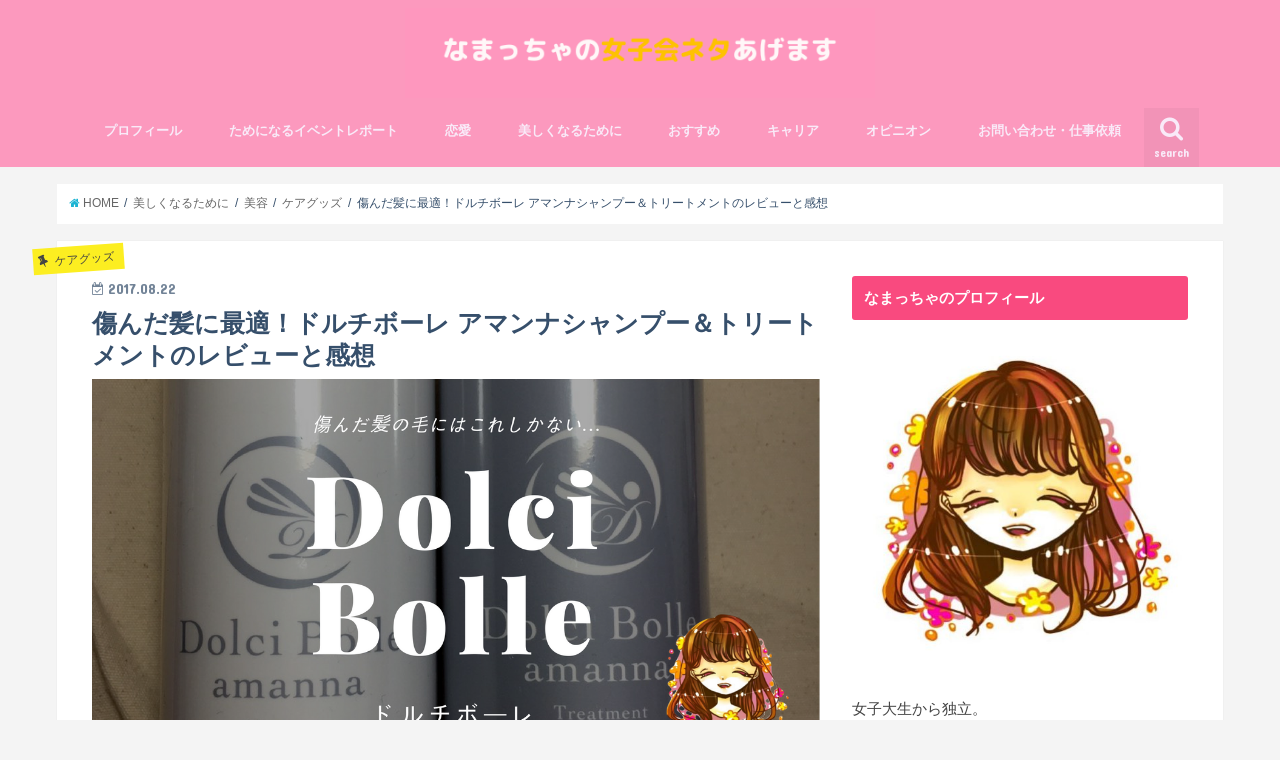

--- FILE ---
content_type: text/html; charset=UTF-8
request_url: https://namatcha-girl.com/dolci-bolle/
body_size: 23049
content:
<!doctype html>
<!--[if lt IE 7]><html lang="ja"
	itemscope 
	itemtype="http://schema.org/Article" 
	prefix="og: http://ogp.me/ns#"  class="no-js lt-ie9 lt-ie8 lt-ie7"><![endif]-->
<!--[if (IE 7)&!(IEMobile)]><html lang="ja"
	itemscope 
	itemtype="http://schema.org/Article" 
	prefix="og: http://ogp.me/ns#"  class="no-js lt-ie9 lt-ie8"><![endif]-->
<!--[if (IE 8)&!(IEMobile)]><html lang="ja"
	itemscope 
	itemtype="http://schema.org/Article" 
	prefix="og: http://ogp.me/ns#"  class="no-js lt-ie9"><![endif]-->
<!--[if gt IE 8]><!--> <html lang="ja"
	itemscope 
	itemtype="http://schema.org/Article" 
	prefix="og: http://ogp.me/ns#"  class="no-js"><!--<![endif]-->

<head>
<script async src="//pagead2.googlesyndication.com/pagead/js/adsbygoogle.js"></script>
<script>
  (adsbygoogle = window.adsbygoogle || []).push({
    google_ad_client: "ca-pub-3367086832171224",
    enable_page_level_ads: true
  });
</script>
<meta charset="utf-8">
<meta http-equiv="X-UA-Compatible" content="IE=edge">
<title>  傷んだ髪に最適！ドルチボーレ アマンナシャンプー＆トリートメントのレビューと感想 | なまっちゃの女子会ネタあげます</title>
<meta name="HandheldFriendly" content="True">
<meta name="MobileOptimized" content="320">
<meta name="viewport" content="width=device-width, initial-scale=1"/>

<link rel="icon" href="https://namatcha-girl.com/wp-content/uploads/2017/06/girl.jpg">
<link rel="pingback" href="https://namatcha-girl.com/xmlrpc.php">

<!--[if IE]>
<![endif]-->
<!--[if lt IE 9]>
<script src="//html5shiv.googlecode.com/svn/trunk/html5.js"></script>
<script src="//css3-mediaqueries-js.googlecode.com/svn/trunk/css3-mediaqueries.js"></script>
<![endif]-->

<!-- GAタグ -->
<script>
  (function(i,s,o,g,r,a,m){i['GoogleAnalyticsObject']=r;i[r]=i[r]||function(){
  (i[r].q=i[r].q||[]).push(arguments)},i[r].l=1*new Date();a=s.createElement(o),
  m=s.getElementsByTagName(o)[0];a.async=1;a.src=g;m.parentNode.insertBefore(a,m)
  })(window,document,'script','//www.google-analytics.com/analytics.js','ga');

  ga('create', 'UA-106404033-1', 'auto');
  ga('send', 'pageview');

</script>



<!-- All in One SEO Pack 2.3.13.2 by Michael Torbert of Semper Fi Web Design[-1,-1] -->
<link rel="canonical" href="https://namatcha-girl.com/dolci-bolle/" />
<meta property="og:title" content="傷んだ髪に最適！ドルチボーレ アマンナシャンプー＆トリートメントのレビューと感想" />
<meta property="og:type" content="article" />
<meta property="og:url" content="https://namatcha-girl.com/dolci-bolle/" />
<meta property="og:image" content="https://namatcha-girl.com/wp-content/uploads/2017/08/傷んだら-1024x538.png" />
<meta property="og:site_name" content="なまっちゃの女子会ネタあげます" />
<meta property="og:description" content="夏になると髪を明るくしたけど，傷んじゃって大変… だれでも，こんなことを思った経験があるのではないのでしょうか？ 何回も染めているとどうしても傷んでしまいます 切れ毛 パサつき 広がり 傷んでくると清潔感もなくなるから，女子力はだだ下がり… プリン（頭頂部の方の髪の毛が伸びたことによって黒くなってる状態）はなんかみっともない… そこで見直さなきゃいけないのが，シャンプーとトリートメントなんです 女の子は髪の毛が命です！！ 毎日するシャンプーとトリートメントだからこそ，少し変化させてケアを考えてみてはどうでしょうか？ なまっちゃ（＠namatcha_）は，この2つを変えてから髪の毛の広がりが気にならなくなりました 今回は，そんな傷んだ髪が悩みのあなたにオススメのシャンプーとトリートメントをご紹介いたします！ 保湿と傷みのケアを行ってくれるシャンプーとトリートメント 保湿・髪の毛の補修のどっちも行ってくれる優秀シャンプー&トリートメント Dolci Bolle amanna シャンプー＆トリートメント ドルチ・ボーレって読みます このシリーズは，傷んだり乾燥したりしている髪の毛をしっかりと整えてくれるんです バサーっと毛先が広がった髪から，潤った髪を取り戻すことができます こんな人にオススメ！ 髪の毛を染めてパサつきが気になる人 何回もブリーチして，潤いがなくなっている人 自分でケアしているつもりなのにいまいち髪の毛の効果がわからない人 傷んだ髪に必要なケアとは？ まず，傷んだ髪の毛には何が必要なのかを簡単に知っておきましょう 傷んだ髪を補修することで，まとまりのある髪を手に入れることができます 頭皮環境を整える 髪の毛を染めたり，ブリーチしたりすると，薬品が頭皮にかかって荒れてしまうことがあります そうすると，毛根がうまく働かなくなってしまうんです 健康的な頭皮ほど，すこやかな髪の毛が生えてくる だから，頭皮の環境を整えることが重要になってきます 保湿と補修ケア 荒れることによって，髪の毛がパサついたり逆に油っぽくなってしまうことがあります" />
<meta property="article:published_time" content="2017-08-22T07:00:13Z" />
<meta property="article:modified_time" content="2017-08-21T12:53:02Z" />
<meta name="twitter:card" content="summary_large_image" />
<meta name="twitter:site" content="@namatcha_" />
<meta name="twitter:creator" content="@namatcha_" />
<meta name="twitter:domain" content="namatcha-girl.com/" />
<meta name="twitter:title" content="傷んだ髪に最適！ドルチボーレ アマンナシャンプー＆トリートメントのレビューと感想" />
<meta name="twitter:description" content="夏になると髪を明るくしたけど，傷んじゃって大変… だれでも，こんなことを思った経験があるのではないのでしょうか？ 何回も染めているとどうしても傷んでしまいます 切れ毛 パサつき 広がり 傷んでくると清潔感もなくなるから，女子力はだだ下がり… プリン（頭頂部の方の髪の毛が伸びたことによって黒くなってる状態）はなんかみっともない… そこで見直さなきゃいけないのが，シャンプーとトリートメントなんです 女の子は髪の毛が命です！！ 毎日するシャンプーとトリートメントだからこそ，少し変化させてケアを考えてみてはどうでしょうか？ なまっちゃ（＠namatcha_）は，この2つを変えてから髪の毛の広がりが気にならなくなりました 今回は，そんな傷んだ髪が悩みのあなたにオススメのシャンプーとトリートメントをご紹介いたします！ 保湿と傷みのケアを行ってくれるシャンプーとトリートメント 保湿・髪の毛の補修のどっちも行ってくれる優秀シャンプー&トリートメント Dolci Bolle amanna シャンプー＆トリートメント ドルチ・ボーレって読みます このシリーズは，傷んだり乾燥したりしている髪の毛をしっかりと整えてくれるんです バサーっと毛先が広がった髪から，潤った髪を取り戻すことができます こんな人にオススメ！ 髪の毛を染めてパサつきが気になる人 何回もブリーチして，潤いがなくなっている人 自分でケアしているつもりなのにいまいち髪の毛の効果がわからない人 傷んだ髪に必要なケアとは？ まず，傷んだ髪の毛には何が必要なのかを簡単に知っておきましょう 傷んだ髪を補修することで，まとまりのある髪を手に入れることができます 頭皮環境を整える 髪の毛を染めたり，ブリーチしたりすると，薬品が頭皮にかかって荒れてしまうことがあります そうすると，毛根がうまく働かなくなってしまうんです 健康的な頭皮ほど，すこやかな髪の毛が生えてくる だから，頭皮の環境を整えることが重要になってきます 保湿と補修ケア 荒れることによって，髪の毛がパサついたり逆に油っぽくなってしまうことがあります" />
<meta name="twitter:image" content="https://namatcha-girl.com/wp-content/uploads/2017/08/傷んだら-1024x538.png" />
<meta itemprop="image" content="https://namatcha-girl.com/wp-content/uploads/2017/08/傷んだら-1024x538.png" />
<!-- /all in one seo pack -->
<link rel='dns-prefetch' href='//ajax.googleapis.com' />
<link rel='dns-prefetch' href='//fonts.googleapis.com' />
<link rel='dns-prefetch' href='//maxcdn.bootstrapcdn.com' />
<link rel='dns-prefetch' href='//s.w.org' />
<link rel="alternate" type="application/rss+xml" title="なまっちゃの女子会ネタあげます &raquo; フィード" href="https://namatcha-girl.com/feed/" />
<link rel="alternate" type="application/rss+xml" title="なまっちゃの女子会ネタあげます &raquo; コメントフィード" href="https://namatcha-girl.com/comments/feed/" />
		<script type="text/javascript">
			window._wpemojiSettings = {"baseUrl":"https:\/\/s.w.org\/images\/core\/emoji\/2.2.1\/72x72\/","ext":".png","svgUrl":"https:\/\/s.w.org\/images\/core\/emoji\/2.2.1\/svg\/","svgExt":".svg","source":{"concatemoji":"https:\/\/namatcha-girl.com\/wp-includes\/js\/wp-emoji-release.min.js"}};
			!function(t,a,e){var r,n,i,o=a.createElement("canvas"),l=o.getContext&&o.getContext("2d");function c(t){var e=a.createElement("script");e.src=t,e.defer=e.type="text/javascript",a.getElementsByTagName("head")[0].appendChild(e)}for(i=Array("flag","emoji4"),e.supports={everything:!0,everythingExceptFlag:!0},n=0;n<i.length;n++)e.supports[i[n]]=function(t){var e,a=String.fromCharCode;if(!l||!l.fillText)return!1;switch(l.clearRect(0,0,o.width,o.height),l.textBaseline="top",l.font="600 32px Arial",t){case"flag":return(l.fillText(a(55356,56826,55356,56819),0,0),o.toDataURL().length<3e3)?!1:(l.clearRect(0,0,o.width,o.height),l.fillText(a(55356,57331,65039,8205,55356,57096),0,0),e=o.toDataURL(),l.clearRect(0,0,o.width,o.height),l.fillText(a(55356,57331,55356,57096),0,0),e!==o.toDataURL());case"emoji4":return l.fillText(a(55357,56425,55356,57341,8205,55357,56507),0,0),e=o.toDataURL(),l.clearRect(0,0,o.width,o.height),l.fillText(a(55357,56425,55356,57341,55357,56507),0,0),e!==o.toDataURL()}return!1}(i[n]),e.supports.everything=e.supports.everything&&e.supports[i[n]],"flag"!==i[n]&&(e.supports.everythingExceptFlag=e.supports.everythingExceptFlag&&e.supports[i[n]]);e.supports.everythingExceptFlag=e.supports.everythingExceptFlag&&!e.supports.flag,e.DOMReady=!1,e.readyCallback=function(){e.DOMReady=!0},e.supports.everything||(r=function(){e.readyCallback()},a.addEventListener?(a.addEventListener("DOMContentLoaded",r,!1),t.addEventListener("load",r,!1)):(t.attachEvent("onload",r),a.attachEvent("onreadystatechange",function(){"complete"===a.readyState&&e.readyCallback()})),(r=e.source||{}).concatemoji?c(r.concatemoji):r.wpemoji&&r.twemoji&&(c(r.twemoji),c(r.wpemoji)))}(window,document,window._wpemojiSettings);
		</script>
		<style type="text/css">
img.wp-smiley,
img.emoji {
	display: inline !important;
	border: none !important;
	box-shadow: none !important;
	height: 1em !important;
	width: 1em !important;
	margin: 0 .07em !important;
	vertical-align: -0.1em !important;
	background: none !important;
	padding: 0 !important;
}
</style>
<link rel='stylesheet' id='contact-form-7-css'  href='https://namatcha-girl.com/wp-content/plugins/contact-form-7/includes/css/styles.css' type='text/css' media='all' />
<link rel='stylesheet' id='toc-screen-css'  href='https://namatcha-girl.com/wp-content/plugins/table-of-contents-plus/screen.min.css' type='text/css' media='all' />
<link rel='stylesheet' id='yyi_rinker_stylesheet-css'  href='https://namatcha-girl.com/wp-content/plugins/yyi-rinker/css/style.css?v=1.0.1' type='text/css' media='all' />
<link rel='stylesheet' id='style-css'  href='https://namatcha-girl.com/wp-content/themes/jstork/style.css' type='text/css' media='all' />
<link rel='stylesheet' id='child-style-css'  href='https://namatcha-girl.com/wp-content/themes/jstork_custom/style.css' type='text/css' media='all' />
<link rel='stylesheet' id='slick-css'  href='https://namatcha-girl.com/wp-content/themes/jstork/library/css/slick.css' type='text/css' media='all' />
<link rel='stylesheet' id='shortcode-css'  href='https://namatcha-girl.com/wp-content/themes/jstork/library/css/shortcode.css' type='text/css' media='all' />
<link rel='stylesheet' id='gf_Concert-css'  href='//fonts.googleapis.com/css?family=Concert+One' type='text/css' media='all' />
<link rel='stylesheet' id='gf_Lato-css'  href='//fonts.googleapis.com/css?family=Lato' type='text/css' media='all' />
<link rel='stylesheet' id='fontawesome-css'  href='//maxcdn.bootstrapcdn.com/font-awesome/4.6.0/css/font-awesome.min.css' type='text/css' media='all' />
<link rel='stylesheet' id='remodal-css'  href='https://namatcha-girl.com/wp-content/themes/jstork/library/css/remodal.css' type='text/css' media='all' />
<script>if (document.location.protocol != "https:") {document.location = document.URL.replace(/^http:/i, "https:");}</script><script type='text/javascript' src='//ajax.googleapis.com/ajax/libs/jquery/1.12.2/jquery.min.js'></script>
<link rel='https://api.w.org/' href='https://namatcha-girl.com/wp-json/' />
<link rel="EditURI" type="application/rsd+xml" title="RSD" href="https://namatcha-girl.com/xmlrpc.php?rsd" />
<link rel="wlwmanifest" type="application/wlwmanifest+xml" href="https://namatcha-girl.com/wp-includes/wlwmanifest.xml" /> 
<link rel='prev' title='絶対に落ちない！アイドルもオススメのヒロインメイクのマスカラがすごい！' href='https://namatcha-girl.com/mascara/' />
<link rel='next' title='鈴木愛理のオススメ写真集（フォトブック）ランキングTOP4' href='https://namatcha-girl.com/suzukiairi/' />

<link rel='shortlink' href='https://namatcha-girl.com/?p=1153' />
<link rel="alternate" type="application/json+oembed" href="https://namatcha-girl.com/wp-json/oembed/1.0/embed?url=https%3A%2F%2Fnamatcha-girl.com%2Fdolci-bolle%2F" />
<link rel="alternate" type="text/xml+oembed" href="https://namatcha-girl.com/wp-json/oembed/1.0/embed?url=https%3A%2F%2Fnamatcha-girl.com%2Fdolci-bolle%2F&#038;format=xml" />
<script type="text/javascript">
(function(url){
	if(/(?:Chrome\/26\.0\.1410\.63 Safari\/537\.31|WordfenceTestMonBot)/.test(navigator.userAgent)){ return; }
	var addEvent = function(evt, handler) {
		if (window.addEventListener) {
			document.addEventListener(evt, handler, false);
		} else if (window.attachEvent) {
			document.attachEvent('on' + evt, handler);
		}
	};
	var removeEvent = function(evt, handler) {
		if (window.removeEventListener) {
			document.removeEventListener(evt, handler, false);
		} else if (window.detachEvent) {
			document.detachEvent('on' + evt, handler);
		}
	};
	var evts = 'contextmenu dblclick drag dragend dragenter dragleave dragover dragstart drop keydown keypress keyup mousedown mousemove mouseout mouseover mouseup mousewheel scroll'.split(' ');
	var logHuman = function() {
		var wfscr = document.createElement('script');
		wfscr.type = 'text/javascript';
		wfscr.async = true;
		wfscr.src = url + '&r=' + Math.random();
		(document.getElementsByTagName('head')[0]||document.getElementsByTagName('body')[0]).appendChild(wfscr);
		for (var i = 0; i < evts.length; i++) {
			removeEvent(evts[i], logHuman);
		}
	};
	for (var i = 0; i < evts.length; i++) {
		addEvent(evts[i], logHuman);
	}
})('//namatcha-girl.com/?wordfence_lh=1&hid=9589D23568C6AEA6AA6FF7DC510E9520');
</script><style type="text/css">
body{color: #364f6b;}
a,#breadcrumb li a i{color: #1BB4D3;}
a:hover{color: #E69B9B;}
.article-footer .post-categories li a,.article-footer .tags a{  background: #1BB4D3;  border:1px solid #1BB4D3;}
.article-footer .tags a{color:#1BB4D3; background: none;}
.article-footer .post-categories li a:hover,.article-footer .tags a:hover{ background:#E69B9B;  border-color:#E69B9B;}
input[type="text"],input[type="password"],input[type="datetime"],input[type="datetime-local"],input[type="date"],input[type="month"],input[type="time"],input[type="week"],input[type="number"],input[type="email"],input[type="url"],input[type="search"],input[type="tel"],input[type="color"],select,textarea,.field { background-color: #ffffff;}
/*ヘッダー*/
.header{color: #f9f9f9;}
.header.bg,.header #inner-header,.menu-sp{background: #fc99be;}
#logo a{color: #f7f7f7;}
#g_nav .nav li a,.nav_btn,.menu-sp a,.menu-sp a,.menu-sp > ul:after{color: #f9eaf8;}
#logo a:hover,#g_nav .nav li a:hover,.nav_btn:hover{color:#eeeeee;}
@media only screen and (min-width: 768px) {
.nav > li > a:after{background: #eeeeee;}
.nav ul {background: #666666;}
#g_nav .nav li ul.sub-menu li a{color: #f7f7f7;}
}
@media only screen and (max-width: 1165px) {
.site_description{
background: #fc99be;
color: #f9f9f9;
}
}
/*メインエリア*/
#inner-content{background: #ffffff}
.top-post-list .post-list:before{background: #1BB4D3;}
.widget li a:after{color: #1BB4D3;}
/* 投稿ページ見出し */
.entry-content h2,.widgettitle{background: #f94a7f; color: #ffffff;}
.entry-content h3{border-color: #f94a7f;}
.h_boader .entry-content h2{border-color: #f94a7f; color: #364f6b;}
.h_balloon .entry-content h2:after{border-top-color: #f94a7f;}
/* リスト要素 */
.entry-content ul li:before{ background: #f94a7f;}
.entry-content ol li:before{ background: #f94a7f;}
/* カテゴリーラベル */
.post-list-card .post-list .eyecatch .cat-name,.top-post-list .post-list .eyecatch .cat-name,.byline .cat-name,.single .authorbox .author-newpost li .cat-name,.related-box li .cat-name,.carouselwrap .cat-name,.eyecatch .cat-name{background: #fcee21; color:  #444444;}
/* ランキングバッジ */
ul.wpp-list li a:before{background: #f94a7f; color: #ffffff;}
/* アーカイブのボタン */
.readmore a{border:1px solid #1BB4D3;color:#1BB4D3;}
.readmore a:hover{background:#1BB4D3;color:#fff;}
/* ボタンの色 */
.btn-wrap a{background: #1BB4D3;border: 1px solid #1BB4D3;}
.btn-wrap a:hover{background: #E69B9B;border-color: #E69B9B;}
.btn-wrap.simple a{border:1px solid #1BB4D3;color:#1BB4D3;}
.btn-wrap.simple a:hover{background:#1BB4D3;}
/* コメント */
.blue-btn, .comment-reply-link, #submit { background-color: #1BB4D3; }
.blue-btn:hover, .comment-reply-link:hover, #submit:hover, .blue-btn:focus, .comment-reply-link:focus, #submit:focus {background-color: #E69B9B; }
/* サイドバー */
#sidebar1{color: #444444;}
.widget a{text-decoration:none; color:#666666;}
.widget a:hover{color:#999999;}
/*フッター*/
#footer-top.bg,#footer-top .inner,.cta-inner{background-color: #666666; color: #CACACA;}
.footer a,#footer-top a{color: #f7f7f7;}
#footer-top .widgettitle{color: #CACACA;}
.footer.bg,.footer .inner {background-color: #666666;color: #CACACA;}
.footer-links li a:before{ color: #fc99be;}
/* ページネーション */
.pagination a, .pagination span,.page-links a{border-color: #1BB4D3; color: #1BB4D3;}
.pagination .current,.pagination .current:hover,.page-links ul > li > span{background-color: #1BB4D3; border-color: #1BB4D3;}
.pagination a:hover, .pagination a:focus,.page-links a:hover, .page-links a:focus{background-color: #1BB4D3; color: #fff;}
</style>
<style type="text/css">.broken_link, a.broken_link {
	text-decoration: line-through;
}</style><style type="text/css" id="custom-background-css">
body.custom-background { background-color: #f4f4f4; }
</style>
<link rel="icon" href="https://namatcha-girl.com/wp-content/uploads/2017/06/cropped-girl-32x32.jpg" sizes="32x32" />
<link rel="icon" href="https://namatcha-girl.com/wp-content/uploads/2017/06/cropped-girl-192x192.jpg" sizes="192x192" />
<link rel="apple-touch-icon-precomposed" href="https://namatcha-girl.com/wp-content/uploads/2017/06/cropped-girl-180x180.jpg" />
<meta name="msapplication-TileImage" content="https://namatcha-girl.com/wp-content/uploads/2017/06/cropped-girl-270x270.jpg" />
		<style type="text/css" id="wp-custom-css">
			/*--------------------------------------
  ヨメレバ・カエレバ（レスポンシブ）
--------------------------------------*/
.booklink-box, .kaerebalink-box{
    padding:25px;
    margin-bottom: 10px;
    border:double #CCC;
    overflow: hidden;
    font-size:small;
}
.booklink-image, .kaerebalink-image{
    margin:0 15px 0 0;
    float:left;
    min-width: 160px;
    text-align: center;
}
.booklink-image img, .kaerebalink-image img{
    margin:0 auto;
    text-align:center;
}
.booklink-info, .kaerebalink-info{
    margin:0;
    line-height:120%;
    overflow: hidden;
}
.booklink-name, .kaerebalink-name{
    margin-bottom:24px;
    line-height:1.5em;
}
.booklink-powered-date, .kaerebalink-powered-date{
     font-size:8px;
     margin-top:10px;
     font-family:verdana;
     line-height:120%;
}
.booklink-detail, .kaerebalink-detail{font-size: 12px;}
.booklink-powered-date, .kaerebalink-detail{margin-bottom:15px;}
.booklink-link2, .kaerebalink-link1{margin-top:10px;}
.booklink-link2 a,
.kaerebalink-link1 a{
    width:30%;
    -moz-border-radius:5px;
    -webkit-border-radius:5px;
    border-radius:5px;
    display:inline-block;
    margin:5px 2px 0 0;
    padding:10px 1px;
    text-align:center;
    float:left;
    text-decoration:none;
    font-weight:800;
    text-shadow:1px 1px 1px #dcdcdc;
    font-size:12px;
    color: #fff !important;
}
.booklink-link2 a:hover,
.kaerebalink-link1 a:hover{opacity: 0.6;}
.booklink-link2 a:active
.kaerebalink-link1 a:active{
    position:relative;
    top:1px;
}
/*ボタンを変えるときはここから*/
.shoplinkamazon a{color:#FF9901 !important;border: 1px solid #FF9901 !important;}
.shoplinkrakuten a{color:#c20004 !important;border: 1px solid #c20004 !important;}
.shoplinkkindle a{color:#007dcd !important;border: 1px solid #007dcd !important;}
.shoplinkkakakucom a{color:#314995 !important;border: 1px solid #314995;}
.shoplinkyahoo a{color:#7b0099 !important;border: 1px solid #7b0099 !important;}
/*ここまでを変更*/
.shoplinkyahoo img{display:none;}
.shoplinkrakuten img{display:none;}
.shoplinkyahoo a{font-size:10px;}
.booklink-footer{display: none;}

@media screen and (max-width: 680px) {
.booklink-box, .kaerebalink-box{padding:15px;}
.booklink-image, .kaerebalink-image{
    width: 100px !important;
    min-width: initial;
}
.booklink-name > a, .kaerebalink-name > a{
    font-size: 15px;
    font-weight: bold;
}
.booklink-name, .kaerebalink-name{margin-bottom:12px;}
.booklink-powered-date, .kaerebalink-powered-date{margin-top:5px;}
.booklink-link2 a,
.kaerebalink-link1 a{
    width:calc(100% - 4px);
    -moz-border-radius:5px;
    -webkit-border-radius:5px;
    border-radius:5px;
    margin: 2px 0px;
    padding:10px 0px;
}
}		</style>
	</head>

<body data-rsssl=1 class="post-template-default single single-post postid-1153 single-format-standard custom-background">
<div id="container" class="h_default  ">

<header class="header animated fadeIn bg headercenter" role="banner">
<div id="inner-header" class="wrap cf">
<div id="logo" class="gf ">
<p class="h1 img"><a href="https://namatcha-girl.com"><img src="https://namatcha-girl.com/wp-content/uploads/2017/07/スクリーンショット-2017-07-02-10.39.06.png" alt="なまっちゃの女子会ネタあげます"></a></p>
</div>

<nav id="g_nav" role="navigation">
<a href="#searchbox" data-remodal-target="searchbox" class="nav_btn search_btn"><span class="text gf">search</span></a>

<ul id="menu-%e6%96%b0%e3%83%a1%e3%83%8b%e3%83%a5%e3%83%bc" class="nav top-nav cf"><li id="menu-item-3492" class="menu-item menu-item-type-taxonomy menu-item-object-category menu-item-3492"><a href="https://namatcha-girl.com/category/profile/">プロフィール<span class="gf"></span></a></li>
<li id="menu-item-3493" class="menu-item menu-item-type-taxonomy menu-item-object-category menu-item-has-children menu-item-3493"><a href="https://namatcha-girl.com/category/ivent-report/">ためになるイベントレポート<span class="gf"></span></a>
<ul class="sub-menu">
	<li id="menu-item-3494" class="menu-item menu-item-type-taxonomy menu-item-object-category menu-item-3494"><a href="https://namatcha-girl.com/category/ivent-report/event-report/">イベントレポート<span class="gf"></span></a></li>
	<li id="menu-item-3495" class="menu-item menu-item-type-taxonomy menu-item-object-category menu-item-3495"><a href="https://namatcha-girl.com/category/ivent-report/asashibu/">朝渋<span class="gf"></span></a></li>
</ul>
</li>
<li id="menu-item-3496" class="menu-item menu-item-type-taxonomy menu-item-object-category menu-item-has-children menu-item-3496"><a href="https://namatcha-girl.com/category/%e6%81%8b%e6%84%9b/">恋愛<span class="gf"></span></a>
<ul class="sub-menu">
	<li id="menu-item-3497" class="menu-item menu-item-type-taxonomy menu-item-object-category menu-item-3497"><a href="https://namatcha-girl.com/category/%e6%81%8b%e6%84%9b/item/">アイテム<span class="gf"></span></a></li>
	<li id="menu-item-3498" class="menu-item menu-item-type-taxonomy menu-item-object-category menu-item-3498"><a href="https://namatcha-girl.com/category/%e6%81%8b%e6%84%9b/boy-friend/">彼氏・男友達<span class="gf"></span></a></li>
</ul>
</li>
<li id="menu-item-3510" class="menu-item menu-item-type-taxonomy menu-item-object-category current-post-ancestor menu-item-has-children menu-item-3510"><a href="https://namatcha-girl.com/category/beautiful/">美しくなるために<span class="gf"></span></a>
<ul class="sub-menu">
	<li id="menu-item-3511" class="menu-item menu-item-type-taxonomy menu-item-object-category menu-item-has-children menu-item-3511"><a href="https://namatcha-girl.com/category/beautiful/diet/">ダイエット<span class="gf"></span></a>
	<ul class="sub-menu">
		<li id="menu-item-3512" class="menu-item menu-item-type-taxonomy menu-item-object-category menu-item-3512"><a href="https://namatcha-girl.com/category/beautiful/diet/diet-food/">ダイエットフード<span class="gf"></span></a></li>
		<li id="menu-item-3513" class="menu-item menu-item-type-taxonomy menu-item-object-category menu-item-has-children menu-item-3513"><a href="https://namatcha-girl.com/category/beautiful/diet/body-make/">ボディメイク<span class="gf"></span></a>
		<ul class="sub-menu">
			<li id="menu-item-3514" class="menu-item menu-item-type-taxonomy menu-item-object-category menu-item-3514"><a href="https://namatcha-girl.com/category/beautiful/diet/mind/">マインド<span class="gf"></span></a></li>
		</ul>
</li>
	</ul>
</li>
	<li id="menu-item-3499" class="menu-item menu-item-type-taxonomy menu-item-object-category current-post-ancestor current-menu-parent current-post-parent menu-item-has-children menu-item-3499"><a href="https://namatcha-girl.com/category/beautiful/beauty/">美容<span class="gf"></span></a>
	<ul class="sub-menu">
		<li id="menu-item-3500" class="menu-item menu-item-type-taxonomy menu-item-object-category current-post-ancestor current-menu-parent current-post-parent menu-item-3500"><a href="https://namatcha-girl.com/category/beautiful/beauty/care-goods/">ケアグッズ<span class="gf"></span></a></li>
		<li id="menu-item-3501" class="menu-item menu-item-type-taxonomy menu-item-object-category menu-item-3501"><a href="https://namatcha-girl.com/category/beautiful/beauty/cosme2/">コスメ<span class="gf"></span></a></li>
	</ul>
</li>
</ul>
</li>
<li id="menu-item-3502" class="menu-item menu-item-type-taxonomy menu-item-object-category menu-item-has-children menu-item-3502"><a href="https://namatcha-girl.com/category/select-shop/">おすすめ<span class="gf"></span></a>
<ul class="sub-menu">
	<li id="menu-item-3529" class="menu-item menu-item-type-taxonomy menu-item-object-category menu-item-3529"><a href="https://namatcha-girl.com/category/select-shop/book/">本<span class="gf"></span></a></li>
	<li id="menu-item-3503" class="menu-item menu-item-type-taxonomy menu-item-object-category menu-item-3503"><a href="https://namatcha-girl.com/category/select-shop/cosme/">コスメ<span class="gf"></span></a></li>
	<li id="menu-item-3504" class="menu-item menu-item-type-taxonomy menu-item-object-category menu-item-3504"><a href="https://namatcha-girl.com/category/select-shop/food/">フード<span class="gf"></span></a></li>
	<li id="menu-item-3689" class="menu-item menu-item-type-taxonomy menu-item-object-category menu-item-3689"><a href="https://namatcha-girl.com/category/outdoor/spot/">スポット<span class="gf"></span></a></li>
	<li id="menu-item-3505" class="menu-item menu-item-type-taxonomy menu-item-object-category menu-item-3505"><a href="https://namatcha-girl.com/category/select-shop/moviegoods/">映画・便利グッズなど<span class="gf"></span></a></li>
</ul>
</li>
<li id="menu-item-4166" class="menu-item menu-item-type-taxonomy menu-item-object-category menu-item-4166"><a href="https://namatcha-girl.com/category/career/">キャリア<span class="gf"></span></a></li>
<li id="menu-item-3506" class="menu-item menu-item-type-taxonomy menu-item-object-category menu-item-has-children menu-item-3506"><a href="https://namatcha-girl.com/category/opinion/">オピニオン<span class="gf"></span></a>
<ul class="sub-menu">
	<li id="menu-item-3507" class="menu-item menu-item-type-taxonomy menu-item-object-category menu-item-3507"><a href="https://namatcha-girl.com/category/opinion/life-style/">ライフスタイル<span class="gf"></span></a></li>
	<li id="menu-item-3508" class="menu-item menu-item-type-taxonomy menu-item-object-category menu-item-3508"><a href="https://namatcha-girl.com/category/opinion/human-relations/">人間関係<span class="gf"></span></a></li>
</ul>
</li>
<li id="menu-item-3509" class="menu-item menu-item-type-post_type menu-item-object-page menu-item-3509"><a href="https://namatcha-girl.com/contact/">お問い合わせ・仕事依頼<span class="gf"></span></a></li>
</ul></nav>

<a href="#spnavi" data-remodal-target="spnavi" class="nav_btn"><span class="text gf">menu</span></a>


</div>
</header>


<div class="remodal" data-remodal-id="spnavi" data-remodal-options="hashTracking:false">
<button data-remodal-action="close" class="remodal-close"><span class="text gf">CLOSE</span></button>
<ul id="menu-%e6%96%b0%e3%83%a1%e3%83%8b%e3%83%a5%e3%83%bc-1" class="sp_g_nav nav top-nav cf"><li class="menu-item menu-item-type-taxonomy menu-item-object-category menu-item-3492"><a href="https://namatcha-girl.com/category/profile/">プロフィール<span class="gf"></span></a></li>
<li class="menu-item menu-item-type-taxonomy menu-item-object-category menu-item-has-children menu-item-3493"><a href="https://namatcha-girl.com/category/ivent-report/">ためになるイベントレポート<span class="gf"></span></a>
<ul class="sub-menu">
	<li class="menu-item menu-item-type-taxonomy menu-item-object-category menu-item-3494"><a href="https://namatcha-girl.com/category/ivent-report/event-report/">イベントレポート<span class="gf"></span></a></li>
	<li class="menu-item menu-item-type-taxonomy menu-item-object-category menu-item-3495"><a href="https://namatcha-girl.com/category/ivent-report/asashibu/">朝渋<span class="gf"></span></a></li>
</ul>
</li>
<li class="menu-item menu-item-type-taxonomy menu-item-object-category menu-item-has-children menu-item-3496"><a href="https://namatcha-girl.com/category/%e6%81%8b%e6%84%9b/">恋愛<span class="gf"></span></a>
<ul class="sub-menu">
	<li class="menu-item menu-item-type-taxonomy menu-item-object-category menu-item-3497"><a href="https://namatcha-girl.com/category/%e6%81%8b%e6%84%9b/item/">アイテム<span class="gf"></span></a></li>
	<li class="menu-item menu-item-type-taxonomy menu-item-object-category menu-item-3498"><a href="https://namatcha-girl.com/category/%e6%81%8b%e6%84%9b/boy-friend/">彼氏・男友達<span class="gf"></span></a></li>
</ul>
</li>
<li class="menu-item menu-item-type-taxonomy menu-item-object-category current-post-ancestor menu-item-has-children menu-item-3510"><a href="https://namatcha-girl.com/category/beautiful/">美しくなるために<span class="gf"></span></a>
<ul class="sub-menu">
	<li class="menu-item menu-item-type-taxonomy menu-item-object-category menu-item-has-children menu-item-3511"><a href="https://namatcha-girl.com/category/beautiful/diet/">ダイエット<span class="gf"></span></a>
	<ul class="sub-menu">
		<li class="menu-item menu-item-type-taxonomy menu-item-object-category menu-item-3512"><a href="https://namatcha-girl.com/category/beautiful/diet/diet-food/">ダイエットフード<span class="gf"></span></a></li>
		<li class="menu-item menu-item-type-taxonomy menu-item-object-category menu-item-has-children menu-item-3513"><a href="https://namatcha-girl.com/category/beautiful/diet/body-make/">ボディメイク<span class="gf"></span></a>
		<ul class="sub-menu">
			<li class="menu-item menu-item-type-taxonomy menu-item-object-category menu-item-3514"><a href="https://namatcha-girl.com/category/beautiful/diet/mind/">マインド<span class="gf"></span></a></li>
		</ul>
</li>
	</ul>
</li>
	<li class="menu-item menu-item-type-taxonomy menu-item-object-category current-post-ancestor current-menu-parent current-post-parent menu-item-has-children menu-item-3499"><a href="https://namatcha-girl.com/category/beautiful/beauty/">美容<span class="gf"></span></a>
	<ul class="sub-menu">
		<li class="menu-item menu-item-type-taxonomy menu-item-object-category current-post-ancestor current-menu-parent current-post-parent menu-item-3500"><a href="https://namatcha-girl.com/category/beautiful/beauty/care-goods/">ケアグッズ<span class="gf"></span></a></li>
		<li class="menu-item menu-item-type-taxonomy menu-item-object-category menu-item-3501"><a href="https://namatcha-girl.com/category/beautiful/beauty/cosme2/">コスメ<span class="gf"></span></a></li>
	</ul>
</li>
</ul>
</li>
<li class="menu-item menu-item-type-taxonomy menu-item-object-category menu-item-has-children menu-item-3502"><a href="https://namatcha-girl.com/category/select-shop/">おすすめ<span class="gf"></span></a>
<ul class="sub-menu">
	<li class="menu-item menu-item-type-taxonomy menu-item-object-category menu-item-3529"><a href="https://namatcha-girl.com/category/select-shop/book/">本<span class="gf"></span></a></li>
	<li class="menu-item menu-item-type-taxonomy menu-item-object-category menu-item-3503"><a href="https://namatcha-girl.com/category/select-shop/cosme/">コスメ<span class="gf"></span></a></li>
	<li class="menu-item menu-item-type-taxonomy menu-item-object-category menu-item-3504"><a href="https://namatcha-girl.com/category/select-shop/food/">フード<span class="gf"></span></a></li>
	<li class="menu-item menu-item-type-taxonomy menu-item-object-category menu-item-3689"><a href="https://namatcha-girl.com/category/outdoor/spot/">スポット<span class="gf"></span></a></li>
	<li class="menu-item menu-item-type-taxonomy menu-item-object-category menu-item-3505"><a href="https://namatcha-girl.com/category/select-shop/moviegoods/">映画・便利グッズなど<span class="gf"></span></a></li>
</ul>
</li>
<li class="menu-item menu-item-type-taxonomy menu-item-object-category menu-item-4166"><a href="https://namatcha-girl.com/category/career/">キャリア<span class="gf"></span></a></li>
<li class="menu-item menu-item-type-taxonomy menu-item-object-category menu-item-has-children menu-item-3506"><a href="https://namatcha-girl.com/category/opinion/">オピニオン<span class="gf"></span></a>
<ul class="sub-menu">
	<li class="menu-item menu-item-type-taxonomy menu-item-object-category menu-item-3507"><a href="https://namatcha-girl.com/category/opinion/life-style/">ライフスタイル<span class="gf"></span></a></li>
	<li class="menu-item menu-item-type-taxonomy menu-item-object-category menu-item-3508"><a href="https://namatcha-girl.com/category/opinion/human-relations/">人間関係<span class="gf"></span></a></li>
</ul>
</li>
<li class="menu-item menu-item-type-post_type menu-item-object-page menu-item-3509"><a href="https://namatcha-girl.com/contact/">お問い合わせ・仕事依頼<span class="gf"></span></a></li>
</ul><button data-remodal-action="close" class="remodal-close"><span class="text gf">CLOSE</span></button>
</div>



<div class="remodal searchbox" data-remodal-id="searchbox" data-remodal-options="hashTracking:false">
<div class="search cf"><dl><dt>キーワードで記事を検索</dt><dd><form role="search" method="get" id="searchform" class="searchform cf" action="https://namatcha-girl.com/" >
		<input type="search" placeholder="検索する" value="" name="s" id="s" />
		<button type="submit" id="searchsubmit" ><i class="fa fa-search"></i></button>
		</form></dd></dl></div>
<button data-remodal-action="close" class="remodal-close"><span class="text gf">CLOSE</span></button>
</div>









<div id="breadcrumb" class="breadcrumb inner wrap cf"><ul><li itemscope itemtype="//data-vocabulary.org/Breadcrumb"><a href="https://namatcha-girl.com/" itemprop="url"><i class="fa fa-home"></i><span itemprop="title"> HOME</span></a></li><li itemscope itemtype="//data-vocabulary.org/Breadcrumb"><a href="https://namatcha-girl.com/category/beautiful/" itemprop="url"><span itemprop="title">美しくなるために</span></a></li><li itemscope itemtype="//data-vocabulary.org/Breadcrumb"><a href="https://namatcha-girl.com/category/beautiful/beauty/" itemprop="url"><span itemprop="title">美容</span></a></li><li itemscope itemtype="//data-vocabulary.org/Breadcrumb"><a href="https://namatcha-girl.com/category/beautiful/beauty/care-goods/" itemprop="url"><span itemprop="title">ケアグッズ</span></a></li><li>傷んだ髪に最適！ドルチボーレ アマンナシャンプー＆トリートメントのレビューと感想</li></ul></div>
<div id="content">
<div id="inner-content" class="wrap cf">

<main id="main" class="m-all t-all d-5of7 cf" role="main">
<article id="post-1153" class="post-1153 post type-post status-publish format-standard has-post-thumbnail hentry category-care-goods category-beauty article cf" role="article">
<header class="article-header entry-header">
<p class="byline entry-meta vcard cf">

<span class="cat-name cat-id-57">ケアグッズ</span>
<time class="date gf entry-date updated"  datetime="2017-08-22">2017.08.22</time>

<span class="writer name author"><span class="fn">namatcha</span></span>
</p>

<h1 class="entry-title single-title" itemprop="headline" rel="bookmark">傷んだ髪に最適！ドルチボーレ アマンナシャンプー＆トリートメントのレビューと感想</h1>

<figure class="eyecatch">
<img width="1200" height="630" src="https://namatcha-girl.com/wp-content/uploads/2017/08/傷んだら.png" class="attachment-post-thumbnail size-post-thumbnail wp-post-image" alt="" srcset="https://namatcha-girl.com/wp-content/uploads/2017/08/傷んだら.png 1200w, https://namatcha-girl.com/wp-content/uploads/2017/08/傷んだら-300x158.png 300w, https://namatcha-girl.com/wp-content/uploads/2017/08/傷んだら-768x403.png 768w, https://namatcha-girl.com/wp-content/uploads/2017/08/傷んだら-1024x538.png 1024w" sizes="(max-width: 1200px) 100vw, 1200px" /></figure>
<div class="share short">
<div class="sns">
<ul class="clearfix">

<li class="twitter"> 
<a target="blank" href="http://twitter.com/intent/tweet?url=https%3A%2F%2Fnamatcha-girl.com%2Fdolci-bolle%2F&text=%E5%82%B7%E3%82%93%E3%81%A0%E9%AB%AA%E3%81%AB%E6%9C%80%E9%81%A9%EF%BC%81%E3%83%89%E3%83%AB%E3%83%81%E3%83%9C%E3%83%BC%E3%83%AC+%E3%82%A2%E3%83%9E%E3%83%B3%E3%83%8A%E3%82%B7%E3%83%A3%E3%83%B3%E3%83%97%E3%83%BC%EF%BC%86%E3%83%88%E3%83%AA%E3%83%BC%E3%83%88%E3%83%A1%E3%83%B3%E3%83%88%E3%81%AE%E3%83%AC%E3%83%93%E3%83%A5%E3%83%BC%E3%81%A8%E6%84%9F%E6%83%B3&via=@namatcha_&tw_p=tweetbutton" onclick="window.open(this.href, 'tweetwindow', 'width=550, height=450,personalbar=0,toolbar=0,scrollbars=1,resizable=1'); return false;"><i class="fa fa-twitter"></i><span class="text">ツイート</span><span class="count"></span></a>
</li>

<li class="facebook">
<a href="http://www.facebook.com/sharer.php?src=bm&u=https%3A%2F%2Fnamatcha-girl.com%2Fdolci-bolle%2F&t=%E5%82%B7%E3%82%93%E3%81%A0%E9%AB%AA%E3%81%AB%E6%9C%80%E9%81%A9%EF%BC%81%E3%83%89%E3%83%AB%E3%83%81%E3%83%9C%E3%83%BC%E3%83%AC+%E3%82%A2%E3%83%9E%E3%83%B3%E3%83%8A%E3%82%B7%E3%83%A3%E3%83%B3%E3%83%97%E3%83%BC%EF%BC%86%E3%83%88%E3%83%AA%E3%83%BC%E3%83%88%E3%83%A1%E3%83%B3%E3%83%88%E3%81%AE%E3%83%AC%E3%83%93%E3%83%A5%E3%83%BC%E3%81%A8%E6%84%9F%E6%83%B3" onclick="javascript:window.open(this.href, '', 'menubar=no,toolbar=no,resizable=yes,scrollbars=yes,height=300,width=600');return false;"><i class="fa fa-facebook"></i>
<span class="text">シェア</span><span class="count"></span></a>
</li>

<li class="hatebu">       
<a href="http://b.hatena.ne.jp/add?mode=confirm&url=https://namatcha-girl.com/dolci-bolle/&title=%E5%82%B7%E3%82%93%E3%81%A0%E9%AB%AA%E3%81%AB%E6%9C%80%E9%81%A9%EF%BC%81%E3%83%89%E3%83%AB%E3%83%81%E3%83%9C%E3%83%BC%E3%83%AC+%E3%82%A2%E3%83%9E%E3%83%B3%E3%83%8A%E3%82%B7%E3%83%A3%E3%83%B3%E3%83%97%E3%83%BC%EF%BC%86%E3%83%88%E3%83%AA%E3%83%BC%E3%83%88%E3%83%A1%E3%83%B3%E3%83%88%E3%81%AE%E3%83%AC%E3%83%93%E3%83%A5%E3%83%BC%E3%81%A8%E6%84%9F%E6%83%B3" onclick="window.open(this.href, 'HBwindow', 'width=600, height=400, menubar=no, toolbar=no, scrollbars=yes'); return false;" target="_blank"><span class="text">はてブ</span><span class="count"></span></a>
</li>

<li class="googleplus">
<a href="https://plusone.google.com/_/+1/confirm?hl=ja&url=https://namatcha-girl.com/dolci-bolle/" onclick="window.open(this.href, 'window', 'width=550, height=450,personalbar=0,toolbar=0,scrollbars=1,resizable=1'); return false;" rel="tooltip" data-toggle="tooltip" data-placement="top" title="GooglePlusで共有"><i class="fa fa-google-plus"></i><span class="text">Google+</span><span class="count"></span></a>
</li>

<li class="pocket">
<a href="http://getpocket.com/edit?url=https://namatcha-girl.com/dolci-bolle/&title=傷んだ髪に最適！ドルチボーレ アマンナシャンプー＆トリートメントのレビューと感想" onclick="window.open(this.href, 'FBwindow', 'width=550, height=350, menubar=no, toolbar=no, scrollbars=yes'); return false;"><i class="fa fa-get-pocket"></i><span class="text">Pocket</span><span class="count"></span></a></li>

</ul>
</div> 
</div></header>



<section class="entry-content cf">

<div class="add titleunder">
<div id="text-7" class="widget widget_text">			<div class="textwidget"><center>sponsered link</center>
<script async src="//pagead2.googlesyndication.com/pagead/js/adsbygoogle.js"></script>
<!-- 記事上-リンクユニット -->
<ins class="adsbygoogle"
     style="display:block"
     data-ad-client="ca-pub-3367086832171224"
     data-ad-slot="2345351144"
     data-ad-format="link"></ins>
<script>
(adsbygoogle = window.adsbygoogle || []).push({});
</script></div>
		</div></div>

<div class="theContentWrap-ccc"><blockquote><p>夏になると髪を明るくしたけど，傷んじゃって大変…</p></blockquote>
<p>だれでも，こんなことを思った経験があるのではないのでしょうか？</p>
<p>&nbsp;</p>
<p>何回も染めているとどうしても傷んでしまいます</p>
<ul>
<li>切れ毛</li>
<li>パサつき</li>
<li>広がり</li>
</ul>
<p>傷んでくると清潔感もなくなるから，女子力はだだ下がり…</p>
<p>プリン（頭頂部の方の髪の毛が伸びたことによって黒くなってる状態）はなんかみっともない…</p>
<p>&nbsp;</p>
<p>そこで見直さなきゃいけないのが，シャンプーとトリートメントなんです</p>
<p><strong>女の子は髪の毛が命です！！</strong></p>
<p>毎日するシャンプーとトリートメントだからこそ，少し変化させてケアを考えてみてはどうでしょうか？</p>
<p>&nbsp;</p>
<p>&nbsp;</p>
<div class="voice cf l"><figure class="icon"><img src="https://namatcha-girl.com/wp-content/uploads/2017/06/girl.jpg"><figcaption class="name">なまっちゃ</figcaption></figure><div class="voicecomment">なまっちゃ（<a href="https://twitter.com/namatcha_?lang=ja" target="_blank" rel="noopener noreferrer">＠namatcha_</a>）は，この2つを変えてから髪の毛の広がりが気にならなくなりました</div></div>
<p>&nbsp;</p>
<p>今回は，そんな<strong>傷んだ髪が悩みのあなたにオススメのシャンプーとトリートメント</strong>をご紹介いたします！</p>
<p>&nbsp;</p>
<div id="toc_container" class="no_bullets"><p class="toc_title">目次</p><ul class="toc_list"><li><a href="#i"><span class="toc_number toc_depth_1">1</span> 保湿と傷みのケアを行ってくれるシャンプーとトリートメント</a></li><li><a href="#i-2"><span class="toc_number toc_depth_1">2</span> こんな人にオススメ！</a></li><li><a href="#i-3"><span class="toc_number toc_depth_1">3</span> 傷んだ髪に必要なケアとは？</a><ul><li><a href="#i-4"><span class="toc_number toc_depth_2">3.1</span> 頭皮環境を整える</a></li><li><a href="#i-5"><span class="toc_number toc_depth_2">3.2</span> 保湿と補修ケア</a></li></ul></li><li><a href="#i-6"><span class="toc_number toc_depth_1">4</span> 優しさを詰め込んだシャンプーとトリートメント</a><ul><li><a href="#i-7"><span class="toc_number toc_depth_2">4.1</span> 水のこだわり</a></li><li><a href="#i-8"><span class="toc_number toc_depth_2">4.2</span> 洗浄しすぎて油分を落とさない</a></li></ul></li><li><a href="#8"><span class="toc_number toc_depth_1">5</span> 髪の負担がほとんどない！8つの無添加</a></li><li><a href="#1"><span class="toc_number toc_depth_1">6</span> 1週間実際に使ってみた！</a></li><li><a href="#i-9"><span class="toc_number toc_depth_1">7</span> 初回購入限定！セットがおすすめ！</a></li><li><a href="#i-10"><span class="toc_number toc_depth_1">8</span> まとめ：傷んだ髪をどうにかしたいならドルチボーレ</a></li></ul></div>
<h2><span id="i">保湿と傷みのケアを行ってくれるシャンプーとトリートメント</span></h2>
<img class="alignnone size-large wp-image-1319" src="https://namatcha-girl.com/wp-content/uploads/2017/08/IMG_6262-768x1024.jpg" alt="" width="728" height="971" srcset="https://namatcha-girl.com/wp-content/uploads/2017/08/IMG_6262-768x1024.jpg 768w, https://namatcha-girl.com/wp-content/uploads/2017/08/IMG_6262-225x300.jpg 225w, https://namatcha-girl.com/wp-content/uploads/2017/08/IMG_6262.jpg 1108w" sizes="(max-width: 728px) 100vw, 728px" />
<p>保湿・髪の毛の補修のどっちも行ってくれる優秀シャンプー&amp;トリートメント</p>
<a href="https://px.a8.net/svt/ejp?a8mat=2TNAXY+DODKDM+2YT0+NTJWY" target="_blank" rel="nofollow noopener noreferrer">Dolci Bolle amanna シャンプー＆トリートメント</a><br /><img src="https://www18.a8.net/0.gif?a8mat=2TNAXY+DODKDM+2YT0+NTJWY" alt="" width="1" height="1" border="0" />
<p>ドルチ・ボーレって読みます</p>
<p>&nbsp;</p>
<p>このシリーズは，傷んだり乾燥したりしている髪の毛をしっかりと整えてくれるんです</p>
<p><strong>バサーっと毛先が広がった髪から，潤った髪を取り戻すことができます</strong></p>
<p>&nbsp;</p>
<center>
<p>スポンサーリンク</p>

<script async src="//pagead2.googlesyndication.com/pagead/js/adsbygoogle.js"></script>
<ins class="adsbygoogle"
     style="display:block; text-align:center;"
     data-ad-layout="in-article"
     data-ad-format="fluid"
     data-ad-client="ca-pub-3367086832171224"
     data-ad-slot="4172484811"></ins>
<script>
     (adsbygoogle = window.adsbygoogle || []).push({});
</script>
</center>

<div style="clear:both"></div><h2><span id="i-2">こんな人にオススメ！</span></h2>
<ul>
<li>髪の毛を染めてパサつきが気になる人</li>
<li>何回もブリーチして，潤いがなくなっている人</li>
<li>自分でケアしているつもりなのにいまいち髪の毛の効果がわからない人</li>
</ul>
<p>&nbsp;</p>
<h2><span id="i-3">傷んだ髪に必要なケアとは？</span></h2>
<p>まず，傷んだ髪の毛には何が必要なのかを簡単に知っておきましょう</p>
<p>傷んだ髪を補修することで，まとまりのある髪を手に入れることができます</p>
<p>&nbsp;</p>
<h3><span id="i-4">頭皮環境を整える</span></h3>
<p>髪の毛を染めたり，ブリーチしたりすると，薬品が頭皮にかかって荒れてしまうことがあります</p>
<p>そうすると，毛根がうまく働かなくなってしまうんです</p>
<p>&nbsp;</p>
<p><strong>健康的な頭皮ほど，すこやかな髪の毛が生えてくる</strong></p>
<p>だから，頭皮の環境を整えることが重要になってきます</p>
<p>&nbsp;</p>
<h3><span id="i-5">保湿と補修ケア</span></h3>
<p>荒れることによって，髪の毛がパサついたり逆に油っぽくなってしまうことがあります</p>
<p>だから．しっかりと保湿してあげることで，適切な油分が出て，パサつきを抑えてくれます</p>
<p>&nbsp;</p>
<p><strong>乾燥やダメージから守るために，潤いを閉じ込め保湿してあげることが大切になってくるんですね</strong></p>
<p>&nbsp;</p>
<h2><span id="i-6">優しさを詰め込んだシャンプーとトリートメント</span></h2>
<p>今回のシリーズの名前「amanna（アマンナ）」はイタリア語のaffetto（愛情）・madre（母）・donna（女性）から名付けられました</p>
<div class="voice cf l"><figure class="icon"><img src="https://namatcha-girl.com/wp-content/uploads/2017/06/girl.jpg"><figcaption class="name">なまっちゃ</figcaption></figure><div class="voicecomment">なんか，この文字列を見てるだけで心が温かくなる…</div></div>
<p>&nbsp;</p>
<p>もともとは妊婦さんや，子供をもったお母さん向けのブランドで，</p>
<p>お母さんも一人の女性だから，子供だけじゃなくて「<strong>自分自身にも愛情を持って髪やお肌の手入れを続けるお手伝いができれば」</strong>という想いを込めて名付けられたそうです</p>
<p>Dolci Bolleのシャンプー&amp;トリートメントも<strong>「お母さんにも赤ちゃんのお肌にやさしい」</strong>というコンセプトで作られているので，質がとてもいいのが特徴です</p>
<p>&nbsp;</p>
<h3><span id="i-7">水のこだわり</span></h3>
<p><strong>シャンプーやトリートメントの配合成分の中で最も多くの割合を占めるのは水</strong></p>
<p>だから，Dolci Bolleは水にすごいこだわっています</p>
<p>精製水（ふつーの水）ではなく、高地で採水された水を使った非加熱天然水「天使の希水※」を使用しているんです</p>
<div class="voice cf l"><figure class="icon"><img src="https://namatcha-girl.com/wp-content/uploads/2017/06/girl.jpg"><figcaption class="name">なまっちゃ</figcaption></figure><div class="voicecomment">貴重なお水を使ってるんだね…</div></div>
<p>&nbsp;</p>
<p>この天然水が髪や頭皮をやさしく潤してくれます</p>
<p>※成分表記は水です。</p>
<p>&nbsp;</p>
<h3><span id="i-8">洗浄しすぎて油分を落とさない</span></h3>
<p>市販のものは洗浄力が強くて，頭皮の油分まで洗い流してしまうことがあるんです</p>
<div class="voice cf l"><figure class="icon"><img src="https://namatcha-girl.com/wp-content/uploads/2017/06/girl.jpg"><figcaption class="name">なまっちゃ</figcaption></figure><div class="voicecomment">何も知らずに，頭皮をごしごし今まで洗ってたのがこわい…</div></div>
<p>&nbsp;</p>
<p>でも，Dolci Bolleは違います！</p>
<p><strong>赤ちゃん向けの洗浄料によく使われるヤシ油やパーム油を使っていて洗浄力がちょうどよくて，洗い流しすぎることがありません</strong></p>
<p>潤いを残しながらさっぱりと洗い上げてくれます</p>
<p>&nbsp;</p>
<center>
<p>スポンサーリンク</p>

<script async src="//pagead2.googlesyndication.com/pagead/js/adsbygoogle.js"></script>
<ins class="adsbygoogle"
     style="display:block; text-align:center;"
     data-ad-layout="in-article"
     data-ad-format="fluid"
     data-ad-client="ca-pub-3367086832171224"
     data-ad-slot="4172484811"></ins>
<script>
     (adsbygoogle = window.adsbygoogle || []).push({});
</script>
</center>

<div style="clear:both"></div><h2><span id="8">髪の負担がほとんどない！8つの無添加</span></h2>
<p>ちょっと私自身，「これなに？」っていう言葉もあるんですが，いろいろ無添加らしいです！</p>
<p>頭皮を守るためにも優しいものがいいですよね！</p>
<p>何が無添加なのかはこちら！</p>
<ol>
<li>パラベン</li>
<li>旧表示指定成分</li>
<li>合成香料</li>
<li>合成着色料</li>
<li>鉱物油</li>
<li>シリコン</li>
<li>アルコール・エタノール</li>
<li>石油系界面活性剤</li>
</ol>
<p>&nbsp;</p>
<div class="voice cf l"><figure class="icon"><img src="https://namatcha-girl.com/wp-content/uploads/2017/06/girl.jpg"><figcaption class="name">なまっちゃ</figcaption></figure><div class="voicecomment">アルコールとか界面活性剤が無添加なのは，うれしいポイント！</div></div>
<p>&nbsp;</p>
<h2><span id="1">1週間実際に使ってみた！</span></h2>
<p>実際に，どれくらい変わるのか1週間ほど実際に使ってみました！</p>
<p>&nbsp;</p>
<p>まずは，香り！くんくん…</p>
<div class="voice cf l"><figure class="icon"><img src="https://namatcha-girl.com/wp-content/uploads/2017/06/girl.jpg"><figcaption class="name">なまっちゃ</figcaption></figure><div class="voicecomment">匂いはほんわかといい香りがするくらいで，無理やりつけたみたいな匂いはなかった！優しい香り</div></div>
<p>&nbsp;</p>
<p>ゴシゴシ洗ってみると…</p>
<div class="voice cf l"><figure class="icon"><img src="https://namatcha-girl.com/wp-content/uploads/2017/06/girl.jpg"><figcaption class="name">なまっちゃ</figcaption></figure><div class="voicecomment">市販のシャンプーがすごいもっちりと感じる！ドルチボーレをつけた感覚は結構サラサラで，洗い心地がよかった</div></div>
<p>&nbsp;</p>
<p>乾かしてみると…</p>
<div class="voice cf l"><figure class="icon"><img src="https://namatcha-girl.com/wp-content/uploads/2017/06/girl.jpg"><figcaption class="name">なまっちゃ</figcaption></figure><div class="voicecomment">なんだろこれ…今までに味わったことない軽さ…毛先がストンって落ちてる！！</div></div>
<p>&nbsp;</p>
<p>1週間使ってみて，なまっちゃ的に髪の変化は…</p>
<div class="voice cf l"><figure class="icon"><img src="https://namatcha-girl.com/wp-content/uploads/2017/06/girl.jpg"><figcaption class="name">なまっちゃ</figcaption></figure><div class="voicecomment">乾かした時点で，毛先がまとまっているので，次の日の朝がすんごくラクっ！しかも，使い続けてるからなのか，どんどん艶が出てきてる…すごいこれ</div></div>
<p>&nbsp;</p>
<p>とにかく，<strong>効果は抜群なのは間違いない</strong>です</p>
<p>市販の時にも結構いいのを使っていたんですが，どうしてもゴワゴワがなくならないのが悩みでした</p>
<p>でも，今はそんな悩みもゼロ</p>
<p>ほんとうにボリュームダウンして綺麗にまとまりました</p>
<p>&nbsp;</p>
<h2><span id="i-9">初回購入限定！セットがおすすめ！</span></h2>
<ul>
<li>シャンプー：3000円</li>
<li>トリートメント：3500円</li>
</ul>
<p>市販に比べたらちょっと高いですよね</p>
<p>でも，これで綺麗な髪の毛を手に入れることができるって思ったら安くないですか？</p>
<p><strong>朝のヘアアレンジの時間とか，補修するためのトリートメントを余計に買うんだったら，ドルチボーレを買ってしまった方が結果的にお得なんじゃないかなと思います</strong></p>
<p>&nbsp;</p>
<p>しかも，いまなら初回だけ送料が無料！</p>
<div class="voice cf l"><figure class="icon"><img src="https://namatcha-girl.com/wp-content/uploads/2017/06/girl.jpg"><figcaption class="name">なまっちゃ</figcaption></figure><div class="voicecomment">わたし，気づかなくて個々に申し込んじゃった…反省…涙</div></div>
<p>頼んでから「あっ…」ってなってほしくないんで，初回は絶対にセットで頼んでくださいね！</p>
<div class="btn-wrap aligncenter rich_yellow"><a href="https://px.a8.net/svt/ejp?a8mat=2TNAXY+DODKDM+2YT0+TR8TE&amp;a8ejpredirect=http%3A%2F%2Fwww.dolcibolle.com%2Flpst%2F" target="_blank" rel="nofollow noopener noreferrer">ドルチボーレセットの詳細はこちら</a><img src="https://www14.a8.net/0.gif?a8mat=2TNAXY+DODKDM+2YT0+TR8TE" alt="" width="1" height="1" border="0" /></div>
<p>&nbsp;</p>
<center>
<p>スポンサーリンク</p>

<script async src="//pagead2.googlesyndication.com/pagead/js/adsbygoogle.js"></script>
<ins class="adsbygoogle"
     style="display:block; text-align:center;"
     data-ad-layout="in-article"
     data-ad-format="fluid"
     data-ad-client="ca-pub-3367086832171224"
     data-ad-slot="4172484811"></ins>
<script>
     (adsbygoogle = window.adsbygoogle || []).push({});
</script>
</center>

<div style="clear:both"></div><h2><span id="i-10">まとめ：傷んだ髪をどうにかしたいならドルチボーレ</span></h2>
<p>染めたり，ブリーチしたりしてパサパサ・ゴワゴワの傷みまくった髪の毛</p>
<p>女の人は<strong>髪の毛でモテ度や好感度が変わってきてしまいます</strong></p>
<p>&nbsp;</p>
<p>「女の運命は髪で変わる」というすごい話題に上がってる本があるんですが，これにも，<strong>髪次第でその人の印象は大きく変わる</strong>と言っています</p>
<p>この本を読むと髪がいかに重要かわかると思います</p>
<div class="cstmreba">
<div class="kaerebalink-box">
<div class="kaerebalink-image"><a href="//af.moshimo.com/af/c/click?a_id=694577&amp;p_id=170&amp;pc_id=185&amp;pl_id=4062&amp;s_v=b5Rz2P0601xu&amp;url=http%3A%2F%2Fwww.amazon.co.jp%2Fexec%2Fobidos%2FASIN%2F4763135635%2Fref%3Dnosim" target="_blank" rel="noopener noreferrer"><img style="border: none;" src="https://images-fe.ssl-images-amazon.com/images/I/41QkeuxWTFL._SL160_.jpg" /></a><img style="border: none;" src="//i.moshimo.com/af/i/impression?a_id=694577&amp;p_id=170&amp;pc_id=185&amp;pl_id=4062" width="1" height="1" /></div>
<div class="kaerebalink-info">
<div class="kaerebalink-name">
<a href="//af.moshimo.com/af/c/click?a_id=694577&amp;p_id=170&amp;pc_id=185&amp;pl_id=4062&amp;s_v=b5Rz2P0601xu&amp;url=http%3A%2F%2Fwww.amazon.co.jp%2Fexec%2Fobidos%2FASIN%2F4763135635%2Fref%3Dnosim" target="_blank" rel="noopener noreferrer">女の運命は髪で変わる</a><img style="border: none;" src="//i.moshimo.com/af/i/impression?a_id=694577&amp;p_id=170&amp;pc_id=185&amp;pl_id=4062" width="1" height="1" />
<div class="kaerebalink-powered-date">posted with <a href="http://kaereba.com" target="_blank" rel="nofollow noopener noreferrer">カエレバ</a></div>
</div>
<div class="kaerebalink-detail">佐藤友美 サンマーク出版 2016-06-07</div>
<div class="kaerebalink-link1">
<div class="shoplinkrakuten"><a href="//af.moshimo.com/af/c/click?a_id=776676&amp;p_id=54&amp;pc_id=54&amp;pl_id=616&amp;s_v=b5Rz2P0601xu&amp;url=http%3A%2F%2Fsearch.rakuten.co.jp%2Fsearch%2Fmall%2F%25E5%25A5%25B3%25E3%2581%25AE%25E9%2581%258B%25E5%2591%25BD%25E3%2581%25AF%25E9%25AB%25AA%25E3%2581%25A7%25E5%25A4%2589%25E3%2582%258F%25E3%2582%258B%2F-%2Ff.1-p.1-s.1-sf.0-st.A-v.2%3Fx%3D0" target="_blank" rel="noopener noreferrer">楽天市場</a><img style="border: none;" src="//i.moshimo.com/af/i/impression?a_id=776676&amp;p_id=54&amp;pc_id=54&amp;pl_id=616" width="1" height="1" /></div>
<div class="shoplinkamazon"><a href="//af.moshimo.com/af/c/click?a_id=694577&amp;p_id=170&amp;pc_id=185&amp;pl_id=4062&amp;s_v=b5Rz2P0601xu&amp;url=http%3A%2F%2Fwww.amazon.co.jp%2Fgp%2Fsearch%3Fkeywords%3D%25E5%25A5%25B3%25E3%2581%25AE%25E9%2581%258B%25E5%2591%25BD%25E3%2581%25AF%25E9%25AB%25AA%25E3%2581%25A7%25E5%25A4%2589%25E3%2582%258F%25E3%2582%258B%26__mk_ja_JP%3D%25E3%2582%25AB%25E3%2582%25BF%25E3%2582%25AB%25E3%2583%258A" target="_blank" rel="noopener noreferrer" class="broken_link">Amazon</a><img style="border: none;" src="//i.moshimo.com/af/i/impression?a_id=694577&amp;p_id=170&amp;pc_id=185&amp;pl_id=4062" width="1" height="1" /></div>
</div>
</div>
<div class="booklink-footer"></div>
</div>
</div>
<p>&nbsp;</p>
<p>わたしは実際に1週間使ってみて，「もう市販には戻れないな」って正直思いました</p>
<p>それくらい，効果を実感！</p>
<p>&nbsp;</p>
<p><strong>綺麗な髪の毛を手に入れたい！</strong>とおもったら今すぐ試してみることをオススメします！</p>
<p>&nbsp;</p>
<div class="btn-wrap aligncenter simple"><a href="https://px.a8.net/svt/ejp?a8mat=2TNAXY+DODKDM+2YT0+NTJWY" target="_blank" rel="nofollow noopener noreferrer">Dolci Bolle amanna シャンプー＆トリートメントの申し込みはこちら</a><br />
<img src="https://www18.a8.net/0.gif?a8mat=2TNAXY+DODKDM+2YT0+NTJWY" alt="" width="1" height="1" border="0" /></div>
<p><a href="https://px.a8.net/svt/ejp?a8mat=2TNAXY+DODKDM+2YT0+NVP2P" target="_blank" rel="nofollow noopener noreferrer"><br />
<img src="https://www24.a8.net/svt/bgt?aid=170728486827&amp;wid=004&amp;eno=01&amp;mid=s00000013842004011000&amp;mc=1" alt="" width="300" height="250" border="0" /></a><br />
<img src="https://www14.a8.net/0.gif?a8mat=2TNAXY+DODKDM+2YT0+NVP2P" alt="" width="1" height="1" border="0" /></p>
</div>
<div class="add">
<div id="text-4" class="widget widget_text">			<div class="textwidget"><p>スポンサーリンク</p>
<div class="column-wrap cf ">
<div class="d-1of2 t-1of2 m-all "><script async src="//pagead2.googlesyndication.com/pagead/js/adsbygoogle.js"></script><br />
<!-- 記事下 --><br />
<ins class="adsbygoogle"
     style="display:inline-block;width:336px;height:280px"
     data-ad-client="ca-pub-3367086832171224"
     data-ad-slot="2968557598"></ins><br />
<script>
(adsbygoogle = window.adsbygoogle || []).push({});
</script></div>
<div class="d-1of2 t-1of2 m-all ">
<script async src="//pagead2.googlesyndication.com/pagead/js/adsbygoogle.js"></script><br />
<!-- 記事下 --><br />
<ins class="adsbygoogle"
     style="display:inline-block;width:336px;height:280px"
     data-ad-client="ca-pub-3367086832171224"
     data-ad-slot="2968557598"></ins><br />
<script>
(adsbygoogle = window.adsbygoogle || []).push({});
</script></div>
</div>
<p><script async src="//pagead2.googlesyndication.com/pagead/js/adsbygoogle.js"></script><br />
<ins class="adsbygoogle"
     style="display:block"
     data-ad-format="autorelaxed"
     data-ad-client="ca-pub-3367086832171224"
     data-ad-slot="9800216015"></ins><br />
<script>
     (adsbygoogle = window.adsbygoogle || []).push({});
</script></p>
</div>
		</div></div>

</section>


<footer class="article-footer">
<ul class="post-categories">
	<li><a href="https://namatcha-girl.com/category/beautiful/beauty/care-goods/" rel="category tag">ケアグッズ</a></li>
	<li><a href="https://namatcha-girl.com/category/beautiful/beauty/" rel="category tag">美容</a></li></ul></footer>




<div class="sharewrap wow animated fadeIn" data-wow-delay="0.5s">

<div class="share">
<div class="sns">
<ul class="clearfix">

<li class="twitter"> 
<a target="blank" href="http://twitter.com/intent/tweet?url=https%3A%2F%2Fnamatcha-girl.com%2Fdolci-bolle%2F&text=%E5%82%B7%E3%82%93%E3%81%A0%E9%AB%AA%E3%81%AB%E6%9C%80%E9%81%A9%EF%BC%81%E3%83%89%E3%83%AB%E3%83%81%E3%83%9C%E3%83%BC%E3%83%AC+%E3%82%A2%E3%83%9E%E3%83%B3%E3%83%8A%E3%82%B7%E3%83%A3%E3%83%B3%E3%83%97%E3%83%BC%EF%BC%86%E3%83%88%E3%83%AA%E3%83%BC%E3%83%88%E3%83%A1%E3%83%B3%E3%83%88%E3%81%AE%E3%83%AC%E3%83%93%E3%83%A5%E3%83%BC%E3%81%A8%E6%84%9F%E6%83%B3&via=@namatcha_&tw_p=tweetbutton" onclick="window.open(this.href, 'tweetwindow', 'width=550, height=450,personalbar=0,toolbar=0,scrollbars=1,resizable=1'); return false;"><i class="fa fa-twitter"></i><span class="text">ツイート</span><span class="count"></span></a>
</li>

<li class="facebook">
<a href="http://www.facebook.com/sharer.php?src=bm&u=https%3A%2F%2Fnamatcha-girl.com%2Fdolci-bolle%2F&t=%E5%82%B7%E3%82%93%E3%81%A0%E9%AB%AA%E3%81%AB%E6%9C%80%E9%81%A9%EF%BC%81%E3%83%89%E3%83%AB%E3%83%81%E3%83%9C%E3%83%BC%E3%83%AC+%E3%82%A2%E3%83%9E%E3%83%B3%E3%83%8A%E3%82%B7%E3%83%A3%E3%83%B3%E3%83%97%E3%83%BC%EF%BC%86%E3%83%88%E3%83%AA%E3%83%BC%E3%83%88%E3%83%A1%E3%83%B3%E3%83%88%E3%81%AE%E3%83%AC%E3%83%93%E3%83%A5%E3%83%BC%E3%81%A8%E6%84%9F%E6%83%B3" onclick="javascript:window.open(this.href, '', 'menubar=no,toolbar=no,resizable=yes,scrollbars=yes,height=300,width=600');return false;"><i class="fa fa-facebook"></i>
<span class="text">シェア</span><span class="count"></span></a>
</li>

<li class="hatebu">       
<a href="http://b.hatena.ne.jp/add?mode=confirm&url=https://namatcha-girl.com/dolci-bolle/&title=%E5%82%B7%E3%82%93%E3%81%A0%E9%AB%AA%E3%81%AB%E6%9C%80%E9%81%A9%EF%BC%81%E3%83%89%E3%83%AB%E3%83%81%E3%83%9C%E3%83%BC%E3%83%AC+%E3%82%A2%E3%83%9E%E3%83%B3%E3%83%8A%E3%82%B7%E3%83%A3%E3%83%B3%E3%83%97%E3%83%BC%EF%BC%86%E3%83%88%E3%83%AA%E3%83%BC%E3%83%88%E3%83%A1%E3%83%B3%E3%83%88%E3%81%AE%E3%83%AC%E3%83%93%E3%83%A5%E3%83%BC%E3%81%A8%E6%84%9F%E6%83%B3" onclick="window.open(this.href, 'HBwindow', 'width=600, height=400, menubar=no, toolbar=no, scrollbars=yes'); return false;" target="_blank"><span class="text">はてブ</span><span class="count"></span></a>
</li>

<li class="googleplus">
<a href="https://plusone.google.com/_/+1/confirm?hl=ja&url=https://namatcha-girl.com/dolci-bolle/" onclick="window.open(this.href, 'window', 'width=550, height=450,personalbar=0,toolbar=0,scrollbars=1,resizable=1'); return false;" rel="tooltip" data-toggle="tooltip" data-placement="top" title="GooglePlusで共有"><i class="fa fa-google-plus"></i><span class="text">Google+</span><span class="count"></span></a>
</li>

<li class="pocket">
<a href="http://getpocket.com/edit?url=https://namatcha-girl.com/dolci-bolle/&title=傷んだ髪に最適！ドルチボーレ アマンナシャンプー＆トリートメントのレビューと感想" onclick="window.open(this.href, 'FBwindow', 'width=550, height=350, menubar=no, toolbar=no, scrollbars=yes'); return false;"><i class="fa fa-get-pocket"></i><span class="text">Pocket</span><span class="count"></span></a></li>

<li class="feedly">
<a href="http://feedly.com/index.html#subscription%2Ffeed%2Fhttp%3A%2F%2Fnamatcha-girl.com%2Ffeed%2F"  target="blank"><i class="fa fa-rss"></i><span class="text">feedly</span><span class="count"></span></a></li>    
</ul>
</div>
</div></div>





</article>

<div class="np-post">
<div class="navigation">
<div class="prev np-post-list">
<a href="https://namatcha-girl.com/suzukiairi/" class="cf">
<figure class="eyecatch"><img width="150" height="150" src="https://namatcha-girl.com/wp-content/uploads/2017/08/傷んだら-10-150x150.png" class="attachment-thumbnail size-thumbnail wp-post-image" alt="" /></figure>
<span class="ttl">鈴木愛理のオススメ写真集（フォトブック）ランキングTOP4</span>
</a>
</div>

<div class="next np-post-list">
<a href="https://namatcha-girl.com/mascara/" class="cf">
<span class="ttl">絶対に落ちない！アイドルもオススメのヒロインメイクのマスカラがすごい！</span>
<figure class="eyecatch"><img width="150" height="150" src="https://namatcha-girl.com/wp-content/uploads/2017/08/こんにちは！のコピー-21-150x150.png" class="attachment-thumbnail size-thumbnail wp-post-image" alt="" /></figure>
</a>
</div>
</div>
</div>

  <div class="related-box original-related wow animated fadeIn cf">
    <div class="inbox">
	    <h2 class="related-h h_ttl"><span class="gf">RECOMMEND</span>こちらの記事も人気です。</h2>
		    <div class="related-post">
				<ul class="related-list cf">

  	        <li rel="bookmark" title="MOCCHI SKIN(モッチスキン)で毛穴の黒ずみ撃退！女子大生が使ってみた！">
		        <a href="https://namatcha-girl.com/mocchi-skin/" rel=\"bookmark" title="MOCCHI SKIN(モッチスキン)で毛穴の黒ずみ撃退！女子大生が使ってみた！" class="title">
		        	<figure class="eyecatch">
	        	                <img width="300" height="200" src="https://namatcha-girl.com/wp-content/uploads/2017/11/asashibu-4-300x200.png" class="attachment-post-thum size-post-thum wp-post-image" alt="" />	        	        		<span class="cat-name">おすすめ</span>
		            </figure>
					<time class="date gf">2017.11.23</time>
					<h3 class="ttl">
						MOCCHI SKIN(モッチスキン)で毛穴の黒ずみ撃退！女子大生が使っ…					</h3>
				</a>
	        </li>
  	        <li rel="bookmark" title="夏までに絶対肌を出したい！今ならまだ間に合う　肌の悩みを解消できるクリーム">
		        <a href="https://namatcha-girl.com/skin-care/" rel=\"bookmark" title="夏までに絶対肌を出したい！今ならまだ間に合う　肌の悩みを解消できるクリーム" class="title">
		        	<figure class="eyecatch">
	        	                <img width="300" height="200" src="https://namatcha-girl.com/wp-content/uploads/2017/06/スクリーンショット-2017-06-28-14.40.02-300x200.png" class="attachment-post-thum size-post-thum wp-post-image" alt="" />	        	        		<span class="cat-name">ケアグッズ</span>
		            </figure>
					<time class="date gf">2017.6.28</time>
					<h3 class="ttl">
						夏までに絶対肌を出したい！今ならまだ間に合う　肌の悩みを解消できるクリーム					</h3>
				</a>
	        </li>
  	        <li rel="bookmark" title="NMB48吉田朱里(アカリン)のメイクが学べる！ビューティーフォトブックIDOL MAKE BIBLE@アカリン2が最高すぎた">
		        <a href="https://namatcha-girl.com/akarin/" rel=\"bookmark" title="NMB48吉田朱里(アカリン)のメイクが学べる！ビューティーフォトブックIDOL MAKE BIBLE@アカリン2が最高すぎた" class="title">
		        	<figure class="eyecatch">
	        	                <img width="300" height="200" src="https://namatcha-girl.com/wp-content/uploads/2018/03/akarin2-300x200.png" class="attachment-post-thum size-post-thum wp-post-image" alt="" />	        	        		<span class="cat-name">おすすめ</span>
		            </figure>
					<time class="date gf">2018.3.5</time>
					<h3 class="ttl">
						NMB48吉田朱里(アカリン)のメイクが学べる！ビューティーフォトブック…					</h3>
				</a>
	        </li>
  	        <li rel="bookmark" title="SKINFOOD(スキンフード)のブラックシュガー・パーフェクト・ファーストセラムが優秀美容液だった">
		        <a href="https://namatcha-girl.com/skinfood-blacksuger/" rel=\"bookmark" title="SKINFOOD(スキンフード)のブラックシュガー・パーフェクト・ファーストセラムが優秀美容液だった" class="title">
		        	<figure class="eyecatch">
	        	                <img width="300" height="200" src="https://namatcha-girl.com/wp-content/uploads/2017/11/なまっちゃの脳内日記のコピー-2-300x200.png" class="attachment-post-thum size-post-thum wp-post-image" alt="" />	        	        		<span class="cat-name">おすすめ</span>
		            </figure>
					<time class="date gf">2017.11.18</time>
					<h3 class="ttl">
						SKINFOOD(スキンフード)のブラックシュガー・パーフェクト・ファー…					</h3>
				</a>
	        </li>
  	        <li rel="bookmark" title="女子に一番重要なものは…サラサラな髪！それを叶えてくれるヘッドスパりらましさん！">
		        <a href="https://namatcha-girl.com/tatsuyamashiko/" rel=\"bookmark" title="女子に一番重要なものは…サラサラな髪！それを叶えてくれるヘッドスパりらましさん！" class="title">
		        	<figure class="eyecatch">
	        	                <img width="300" height="200" src="https://namatcha-girl.com/wp-content/uploads/2019/09/3d567970b3ebafa6321d9df9fb6aa71f-300x200.png" class="attachment-post-thum size-post-thum wp-post-image" alt="月額制ヘッドスパ" />	        	        		<span class="cat-name">美しくなるために</span>
		            </figure>
					<time class="date gf">2019.9.7</time>
					<h3 class="ttl">
						女子に一番重要なものは…サラサラな髪！それを叶えてくれるヘッドスパりらま…					</h3>
				</a>
	        </li>
  	        <li rel="bookmark" title="お腹が痛い！？体に優しい腹痛を治す方法">
		        <a href="https://namatcha-girl.com/stomachache/" rel=\"bookmark" title="お腹が痛い！？体に優しい腹痛を治す方法" class="title">
		        	<figure class="eyecatch">
	        	                <img width="300" height="200" src="https://namatcha-girl.com/wp-content/uploads/2017/07/こんにちは！-3-300x200.png" class="attachment-post-thum size-post-thum wp-post-image" alt="" />	        	        		<span class="cat-name">ケアグッズ</span>
		            </figure>
					<time class="date gf">2017.7.10</time>
					<h3 class="ttl">
						お腹が痛い！？体に優しい腹痛を治す方法					</h3>
				</a>
	        </li>
  	        <li rel="bookmark" title="PMSを知らないとまずい…彼氏にも知ってほしい20代女子が語るPMSの真実。">
		        <a href="https://namatcha-girl.com/pms/" rel=\"bookmark" title="PMSを知らないとまずい…彼氏にも知ってほしい20代女子が語るPMSの真実。" class="title">
		        	<figure class="eyecatch">
	        	                <img width="300" height="200" src="https://namatcha-girl.com/wp-content/uploads/2017/12/asashibu-8-1-300x200.png" class="attachment-post-thum size-post-thum wp-post-image" alt="" />	        	        		<span class="cat-name">ケアグッズ</span>
		            </figure>
					<time class="date gf">2017.12.27</time>
					<h3 class="ttl">
						PMSを知らないとまずい…彼氏にも知ってほしい20代女子が語るPMSの真実。					</h3>
				</a>
	        </li>
  	        <li rel="bookmark" title="唇のガサガサ荒れを治せる最強リップ2つ！【はちみつがおすすめ】">
		        <a href="https://namatcha-girl.com/rip-care/" rel=\"bookmark" title="唇のガサガサ荒れを治せる最強リップ2つ！【はちみつがおすすめ】" class="title">
		        	<figure class="eyecatch">
	        	                <img width="300" height="200" src="https://namatcha-girl.com/wp-content/uploads/2017/11/なまっちゃの脳内日記-4-300x200.png" class="attachment-post-thum size-post-thum wp-post-image" alt="" />	        	        		<span class="cat-name">おすすめ</span>
		            </figure>
					<time class="date gf">2017.11.4</time>
					<h3 class="ttl">
						唇のガサガサ荒れを治せる最強リップ2つ！【はちみつがおすすめ】					</h3>
				</a>
	        </li>
  
  			</ul>
	    </div>
    </div>
</div>
  
<div class="authorbox wow animated fadeIn" data-wow-delay="0.5s">
<div class="inbox">
<div class="profile cf">
<h2 class="h_ttl"><span class="gf">ABOUT</span>この記事をかいた人</h2>
<img src="https://namatcha-girl.com/wp-content/uploads/2017/06/girl-150x150.jpg" width="150" height="150" alt="namatcha" class="avatar avatar-150 wp-user-avatar wp-user-avatar-150 alignnone photo" /><p class="name author"><a href="https://namatcha-girl.com/author/namatcha/" title="namatcha の投稿" rel="author">namatcha</a></p>
<div class="profile_description">
現役女子大生が女子会のネタになりそうな記事を書いていきます！恋愛，人生，美容などなど…女子会行く前に，ぜひこのサイトを見て話の話題をここから持っていってください</div>
<div class="author_sns gf">
<ul>
<li><a href="@namatcha_" rel="nofollow" target="_blank"><i class="fa fa-twitter fa-lg"></i>Twitter</a></li>
</ul>
</div>
</div>

<div class="author-newpost cf">
<h2 class="h_ttl"><span class="gf">NEW POST</span>このライターの最新記事</h2>
<ul>
<li>
<a href="https://namatcha-girl.com/itokyuemon-ice/">
<figure class="eyecatch">
<img width="300" height="200" src="https://namatcha-girl.com/wp-content/uploads/2019/10/93d4fba264fba5f140118f59da1d5e09-300x200.png" class="attachment-post-thum size-post-thum wp-post-image" alt="" /><span class="cat-name">おすすめ</span>
</figure>
<time class="date gf">2019.10.5</time>
<h3 class="ttl">
	伊藤久右衛門の抹茶パフェがアイスに！？全種類を解説！</h3>
</a>
</li>
<li>
<a href="https://namatcha-girl.com/itokyuemon-cheesecake/">
<figure class="eyecatch">
<img width="300" height="200" src="https://namatcha-girl.com/wp-content/uploads/2019/08/0d91c78ac5a9512503e29035c9e1c7a7-300x200.png" class="attachment-post-thum size-post-thum wp-post-image" alt="" /><span class="cat-name">おすすめ</span>
</figure>
<time class="date gf">2019.9.11</time>
<h3 class="ttl">
	抹茶のスイーツを買うならここ！伊藤久右衛門の抹茶商品が美味しすぎた…</h3>
</a>
</li>
<li>
<a href="https://namatcha-girl.com/tatsuyamashiko/">
<figure class="eyecatch">
<img width="300" height="200" src="https://namatcha-girl.com/wp-content/uploads/2019/09/3d567970b3ebafa6321d9df9fb6aa71f-300x200.png" class="attachment-post-thum size-post-thum wp-post-image" alt="月額制ヘッドスパ" /><span class="cat-name">美しくなるために</span>
</figure>
<time class="date gf">2019.9.7</time>
<h3 class="ttl">
	女子に一番重要なものは…サラサラな髪！それを叶えてくれるヘッドスパりらましさ…</h3>
</a>
</li>
<li>
<a href="https://namatcha-girl.com/senkyu-famima/">
<figure class="eyecatch">
<img width="300" height="200" src="https://namatcha-girl.com/wp-content/uploads/2019/08/93d4fba264fba5f140118f59da1d5e09-300x200.png" class="attachment-post-thum size-post-thum wp-post-image" alt="" /><span class="cat-name">フード</span>
</figure>
<time class="date gf">2019.8.9</time>
<h3 class="ttl">
	たった20秒でホット抹茶ラテができる！？千休の抹茶ラテをファミマのホットミル…</h3>
</a>
</li>
</ul>
</div>
</div>
</div>
</main>
<div id="sidebar1" class="sidebar m-all t-all d-2of7 cf" role="complementary">

<div id="text-10" class="widget widget_text"><h4 class="widgettitle"><span>なまっちゃのプロフィール</span></h4>			<div class="textwidget"><p><strong><img class="alignnone size-full wp-image-84" src="https://namatcha-girl.com/wp-content/uploads/2017/06/cropped-girl.jpg" alt="" width="512" height="512" /></strong></p>
<p>女子大生から独立。</p>
<p>女子会で話すネタがないことに悩み，自分のネタのストックのためにと思い，本サイトを開設・運営。</p>
<p>イベントレポート、商品・サービス紹介の記事を書くことを得意とする。</p>
<p>最近は抹茶の商品開発や企画なども手がけている。<br />
Twitter: <a href= "https://twitter.com/namatcha_">@namatcha_ </a></p>
</div>
		</div><div id="text-8" class="widget widget_text"><h4 class="widgettitle"><span>人気記事</span></h4>			<div class="textwidget"><a href="https://namatcha-girl.com/weekend-wish-diary/"><img class="alignnone size-large wp-image-1377" src="https://namatcha-girl.com/wp-content/uploads/2017/09/傷んだら-5-1024x538.png" alt="" width="728" height="382" /></a>
<br>
<a href="https://namatcha-girl.com/idol-photobook/"><img src="https://namatcha-girl.com/wp-content/uploads/2017/08/こんにちは！のコピー-6-1024x538.png" alt="" width="728" height="382" class="alignnone size-large wp-image-1140" /></a>

<a href="https://namatcha-girl.com/welina/"><img class="alignnone size-large wp-image-1362" src="https://namatcha-girl.com/wp-content/uploads/2017/09/傷んだら-4-1024x538.png" alt="" width="728" height="382" /></a>

<a href="https://namatcha-girl.com/girls-school/"><img class="alignnone size-full wp-image-428" src="https://namatcha-girl.com/wp-content/uploads/2017/06/スクリーンショット-2017-06-16-15.23.41.png" alt="" width="838" height="454" /></a></div>
		</div>          <div id="new-entries" class="widget widget_recent_entries widget_new_img_post cf">
            <h4 class="widgettitle"><span>最近の投稿</span></h4>
			<ul>
												<li>
			<a class="cf" href="https://namatcha-girl.com/itokyuemon-ice/" title="伊藤久右衛門の抹茶パフェがアイスに！？全種類を解説！">
						<figure class="eyecatch">
			<img width="486" height="290" src="https://namatcha-girl.com/wp-content/uploads/2019/10/93d4fba264fba5f140118f59da1d5e09-486x290.png" class="attachment-home-thum size-home-thum wp-post-image" alt="" />			</figure>
						伊藤久右衛門の抹茶パフェがアイスに！？全種類を解説！			<span class="date gf">2019.10.05</span>
			</a>
			</li><!-- /.new-entry -->
						<li>
			<a class="cf" href="https://namatcha-girl.com/itokyuemon-cheesecake/" title="抹茶のスイーツを買うならここ！伊藤久右衛門の抹茶商品が美味しすぎた…">
						<figure class="eyecatch">
			<img width="486" height="290" src="https://namatcha-girl.com/wp-content/uploads/2019/08/0d91c78ac5a9512503e29035c9e1c7a7-486x290.png" class="attachment-home-thum size-home-thum wp-post-image" alt="" />			</figure>
						抹茶のスイーツを買うならここ！伊藤久右衛門の抹茶商品が美味しすぎた…			<span class="date gf">2019.09.11</span>
			</a>
			</li><!-- /.new-entry -->
						<li>
			<a class="cf" href="https://namatcha-girl.com/tatsuyamashiko/" title="女子に一番重要なものは…サラサラな髪！それを叶えてくれるヘッドスパりらましさん！">
						<figure class="eyecatch">
			<img width="486" height="290" src="https://namatcha-girl.com/wp-content/uploads/2019/09/3d567970b3ebafa6321d9df9fb6aa71f-486x290.png" class="attachment-home-thum size-home-thum wp-post-image" alt="月額制ヘッドスパ" />			</figure>
						女子に一番重要なものは…サラサラな髪！それを叶えてくれるヘッドスパりらましさん！			<span class="date gf">2019.09.07</span>
			</a>
			</li><!-- /.new-entry -->
						<li>
			<a class="cf" href="https://namatcha-girl.com/senkyu-famima/" title="たった20秒でホット抹茶ラテができる！？千休の抹茶ラテをファミマのホットミルクと合わせてみた！">
						<figure class="eyecatch">
			<img width="486" height="290" src="https://namatcha-girl.com/wp-content/uploads/2019/08/93d4fba264fba5f140118f59da1d5e09-486x290.png" class="attachment-home-thum size-home-thum wp-post-image" alt="" />			</figure>
						たった20秒でホット抹茶ラテができる！？千休の抹茶ラテをファミマのホットミルクと合わせてみた！			<span class="date gf">2019.08.09</span>
			</a>
			</li><!-- /.new-entry -->
						<li>
			<a class="cf" href="https://namatcha-girl.com/wachakurabu-matcha/" title="嫉妬するほど美味しい抹茶生チョコレートが今までとはちがう!?【和茶倶楽部】">
						<figure class="eyecatch">
			<img width="486" height="290" src="https://namatcha-girl.com/wp-content/uploads/2019/06/0d91c78ac5a9512503e29035c9e1c7a7-1-486x290.png" class="attachment-home-thum size-home-thum wp-post-image" alt="抹茶生チョコレート" />			</figure>
						嫉妬するほど美味しい抹茶生チョコレートが今までとはちがう!?【和茶倶楽部】			<span class="date gf">2019.06.22</span>
			</a>
			</li><!-- /.new-entry -->
									</ul>
          </div><!-- /#new-entries -->
        <div id="text-11" class="widget widget_text"><h4 class="widgettitle"><span>Twitterでもネタを発信中</span></h4>			<div class="textwidget"><a class="twitter-timeline" data-height="400" data-theme="light" data-link-color="#2B7BB9" href="https://twitter.com/namatcha_?ref_src=twsrc%5Etfw">Tweets by namatcha_</a> <script async src="https://platform.twitter.com/widgets.js" charset="utf-8"></script></div>
		</div><div id="text-9" class="widget widget_text"><h4 class="widgettitle"><span>なまっちゃのほしいものリスト公開中！</span></h4>			<div class="textwidget"><p>私が欲しいものを公開中！これをいただけると純粋に喜びます。感謝しまくります。</p>
<div class="btn-wrap aligncenter rich_yellow"><a href="http://www.amazon.co.jp/registry/wishlist/1LQ8VKBTFZI6U/ref=cm_sw_r_tw ">ほしいものリストはここから！</a></div>
</div>
		</div><div id="categories-2" class="widget widget_categories"><h4 class="widgettitle"><span>カテゴリー</span></h4><label class="screen-reader-text" for="cat">カテゴリー</label><select  name='cat' id='cat' class='postform' >
	<option value='-1'>カテゴリーを選択</option>
	<option class="level-0" value="61">おすすめ&nbsp;&nbsp;(112)</option>
	<option class="level-1" value="70">&nbsp;&nbsp;&nbsp;コスメ&nbsp;&nbsp;(18)</option>
	<option class="level-1" value="16">&nbsp;&nbsp;&nbsp;フード&nbsp;&nbsp;(22)</option>
	<option class="level-1" value="82">&nbsp;&nbsp;&nbsp;映画・便利グッズなど&nbsp;&nbsp;(27)</option>
	<option class="level-1" value="5">&nbsp;&nbsp;&nbsp;本&nbsp;&nbsp;(40)</option>
	<option class="level-0" value="77">おでかけ&nbsp;&nbsp;(24)</option>
	<option class="level-1" value="78">&nbsp;&nbsp;&nbsp;お役立ち情報&nbsp;&nbsp;(7)</option>
	<option class="level-1" value="81">&nbsp;&nbsp;&nbsp;オススメスポット&nbsp;&nbsp;(17)</option>
	<option class="level-0" value="112">ためになるイベントレポート&nbsp;&nbsp;(76)</option>
	<option class="level-1" value="56">&nbsp;&nbsp;&nbsp;イベントレポート&nbsp;&nbsp;(27)</option>
	<option class="level-1" value="100">&nbsp;&nbsp;&nbsp;朝渋&nbsp;&nbsp;(47)</option>
	<option class="level-0" value="6">オピニオン&nbsp;&nbsp;(67)</option>
	<option class="level-1" value="9">&nbsp;&nbsp;&nbsp;ライフスタイル&nbsp;&nbsp;(31)</option>
	<option class="level-1" value="60">&nbsp;&nbsp;&nbsp;人間関係&nbsp;&nbsp;(24)</option>
	<option class="level-0" value="116">キャリア&nbsp;&nbsp;(14)</option>
	<option class="level-0" value="3">プロフィール&nbsp;&nbsp;(13)</option>
	<option class="level-0" value="4">恋愛&nbsp;&nbsp;(54)</option>
	<option class="level-1" value="99">&nbsp;&nbsp;&nbsp;アイテム&nbsp;&nbsp;(6)</option>
	<option class="level-1" value="98">&nbsp;&nbsp;&nbsp;彼氏・男友達&nbsp;&nbsp;(46)</option>
	<option class="level-0" value="117">抹茶&nbsp;&nbsp;(4)</option>
	<option class="level-1" value="118">&nbsp;&nbsp;&nbsp;スイーツ&nbsp;&nbsp;(3)</option>
	<option class="level-0" value="1">未分類&nbsp;&nbsp;(7)</option>
	<option class="level-0" value="113">美しくなるために&nbsp;&nbsp;(57)</option>
	<option class="level-1" value="7">&nbsp;&nbsp;&nbsp;ダイエット&nbsp;&nbsp;(27)</option>
	<option class="level-2" value="72">&nbsp;&nbsp;&nbsp;&nbsp;&nbsp;&nbsp;ダイエットフード&nbsp;&nbsp;(12)</option>
	<option class="level-2" value="58">&nbsp;&nbsp;&nbsp;&nbsp;&nbsp;&nbsp;ボディメイク&nbsp;&nbsp;(5)</option>
	<option class="level-2" value="73">&nbsp;&nbsp;&nbsp;&nbsp;&nbsp;&nbsp;マインド&nbsp;&nbsp;(10)</option>
	<option class="level-1" value="15">&nbsp;&nbsp;&nbsp;美容&nbsp;&nbsp;(31)</option>
	<option class="level-2" value="57">&nbsp;&nbsp;&nbsp;&nbsp;&nbsp;&nbsp;ケアグッズ&nbsp;&nbsp;(19)</option>
	<option class="level-2" value="62">&nbsp;&nbsp;&nbsp;&nbsp;&nbsp;&nbsp;コスメ&nbsp;&nbsp;(13)</option>
</select>

<script type='text/javascript'>
/* <![CDATA[ */
(function() {
	var dropdown = document.getElementById( "cat" );
	function onCatChange() {
		if ( dropdown.options[ dropdown.selectedIndex ].value > 0 ) {
			location.href = "https://namatcha-girl.com/?cat=" + dropdown.options[ dropdown.selectedIndex ].value;
		}
	}
	dropdown.onchange = onCatChange;
})();
/* ]]> */
</script>

</div><div id="toc-widget-2" class="widget toc_widget"><h4 class="widgettitle"><span>目次</span></h4><ul class="toc_widget_list no_bullets"><li><a href="#i"><span class="toc_number toc_depth_1">1</span> 保湿と傷みのケアを行ってくれるシャンプーとトリートメント</a></li><li><a href="#i-2"><span class="toc_number toc_depth_1">2</span> こんな人にオススメ！</a></li><li><a href="#i-3"><span class="toc_number toc_depth_1">3</span> 傷んだ髪に必要なケアとは？</a><ul><li><a href="#i-4"><span class="toc_number toc_depth_2">3.1</span> 頭皮環境を整える</a></li><li><a href="#i-5"><span class="toc_number toc_depth_2">3.2</span> 保湿と補修ケア</a></li></ul></li><li><a href="#i-6"><span class="toc_number toc_depth_1">4</span> 優しさを詰め込んだシャンプーとトリートメント</a><ul><li><a href="#i-7"><span class="toc_number toc_depth_2">4.1</span> 水のこだわり</a></li><li><a href="#i-8"><span class="toc_number toc_depth_2">4.2</span> 洗浄しすぎて油分を落とさない</a></li></ul></li><li><a href="#8"><span class="toc_number toc_depth_1">5</span> 髪の負担がほとんどない！8つの無添加</a></li><li><a href="#1"><span class="toc_number toc_depth_1">6</span> 1週間実際に使ってみた！</a></li><li><a href="#i-9"><span class="toc_number toc_depth_1">7</span> 初回購入限定！セットがおすすめ！</a></li><li><a href="#i-10"><span class="toc_number toc_depth_1">8</span> まとめ：傷んだ髪をどうにかしたいならドルチボーレ</a></li></ul></div>


</div></div>
</div>
<div id="page-top">
	<a href="#header" title="ページトップへ"><i class="fa fa-chevron-up"></i></a>
</div>
<div id="footer-top" class="wow animated fadeIn cf bg">
	<div class="inner wrap cf">
							<div class="m-all t-1of2 d-1of3">
			<div id="tag_cloud-4" class="widget footerwidget widget_tag_cloud"><h4 class="widgettitle"><span>タグ</span></h4><div class="tagcloud"><a href='https://namatcha-girl.com/tag/%e3%81%82%e3%82%8b%e3%81%82%e3%82%8b/' class='tag-link-30 tag-link-position-1' title='2件のトピック' style='font-size: 10.290909090909pt;'>あるある</a>
<a href='https://namatcha-girl.com/tag/pickup/' class='tag-link-2 tag-link-position-2' title='9件のトピック' style='font-size: 16.909090909091pt;'>おすすめ！</a>
<a href='https://namatcha-girl.com/tag/%e3%81%8a%e9%87%91/' class='tag-link-89 tag-link-position-3' title='3件のトピック' style='font-size: 11.818181818182pt;'>お金</a>
<a href='https://namatcha-girl.com/tag/%e3%81%aa%e3%81%be%e3%81%a3%e3%81%a1%e3%82%83/' class='tag-link-10 tag-link-position-4' title='3件のトピック' style='font-size: 11.818181818182pt;'>なまっちゃ</a>
<a href='https://namatcha-girl.com/tag/%e3%81%ab%e3%81%8d%e3%81%b3/' class='tag-link-44 tag-link-position-5' title='3件のトピック' style='font-size: 11.818181818182pt;'>にきび</a>
<a href='https://namatcha-girl.com/tag/%e3%81%af%e3%81%82%e3%81%a1%e3%82%85%e3%81%86/' class='tag-link-84 tag-link-position-6' title='3件のトピック' style='font-size: 11.818181818182pt;'>はあちゅう</a>
<a href='https://namatcha-girl.com/tag/%e3%82%a2%e3%82%a4%e3%83%89%e3%83%ab/' class='tag-link-27 tag-link-position-7' title='2件のトピック' style='font-size: 10.290909090909pt;'>アイドル</a>
<a href='https://namatcha-girl.com/tag/%e3%82%a2%e3%83%97%e3%83%aa/' class='tag-link-83 tag-link-position-8' title='2件のトピック' style='font-size: 10.290909090909pt;'>アプリ</a>
<a href='https://namatcha-girl.com/tag/%e3%82%a4%e3%83%99%e3%83%b3%e3%83%88%e3%83%ac%e3%83%9d/' class='tag-link-46 tag-link-position-9' title='7件のトピック' style='font-size: 15.636363636364pt;'>イベントレポ</a>
<a href='https://namatcha-girl.com/tag/%e3%82%ab%e3%83%83%e3%83%97%e3%83%ab/' class='tag-link-13 tag-link-position-10' title='18件のトピック' style='font-size: 20.472727272727pt;'>カップル</a>
<a href='https://namatcha-girl.com/tag/%e3%82%b0%e3%83%83%e3%82%ba/' class='tag-link-76 tag-link-position-11' title='3件のトピック' style='font-size: 11.818181818182pt;'>グッズ</a>
<a href='https://namatcha-girl.com/tag/%e3%82%b1%e3%82%a2%e3%82%b0%e3%83%83%e3%82%ba/' class='tag-link-17 tag-link-position-12' title='9件のトピック' style='font-size: 16.909090909091pt;'>ケアグッズ</a>
<a href='https://namatcha-girl.com/tag/%e3%82%b3%e3%82%b9%e3%83%a1/' class='tag-link-63 tag-link-position-13' title='2件のトピック' style='font-size: 10.290909090909pt;'>コスメ</a>
<a href='https://namatcha-girl.com/tag/%e3%82%b3%e3%83%9f%e3%83%a5%e3%83%8b%e3%82%b1%e3%83%bc%e3%82%b7%e3%83%a7%e3%83%b3/' class='tag-link-14 tag-link-position-14' title='3件のトピック' style='font-size: 11.818181818182pt;'>コミュニケーション</a>
<a href='https://namatcha-girl.com/tag/%e3%82%b9%e3%82%ad%e3%83%b3%e3%82%b1%e3%82%a2/' class='tag-link-36 tag-link-position-15' title='7件のトピック' style='font-size: 15.636363636364pt;'>スキンケア</a>
<a href='https://namatcha-girl.com/tag/%e3%83%80%e3%82%a4%e3%82%a8%e3%83%83%e3%83%88/' class='tag-link-22 tag-link-position-16' title='15件のトピック' style='font-size: 19.454545454545pt;'>ダイエット</a>
<a href='https://namatcha-girl.com/tag/%e3%83%80%e3%82%a4%e3%82%a8%e3%83%83%e3%83%88%e9%a3%9f/' class='tag-link-38 tag-link-position-17' title='6件のトピック' style='font-size: 15pt;'>ダイエット食</a>
<a href='https://namatcha-girl.com/tag/%e3%83%87%e3%83%bc%e3%83%88/' class='tag-link-65 tag-link-position-18' title='3件のトピック' style='font-size: 11.818181818182pt;'>デート</a>
<a href='https://namatcha-girl.com/tag/%e3%83%87%e3%83%bc%e3%83%88%e3%82%b9%e3%83%9d%e3%83%83%e3%83%88/' class='tag-link-42 tag-link-position-19' title='2件のトピック' style='font-size: 10.290909090909pt;'>デートスポット</a>
<a href='https://namatcha-girl.com/tag/%e3%83%8f%e3%83%af%e3%82%a4/' class='tag-link-79 tag-link-position-20' title='3件のトピック' style='font-size: 11.818181818182pt;'>ハワイ</a>
<a href='https://namatcha-girl.com/tag/%e3%83%93%e3%83%a5%e3%83%bc%e3%83%86%e3%82%a3%e3%83%bc/' class='tag-link-37 tag-link-position-21' title='20件のトピック' style='font-size: 20.981818181818pt;'>ビューティー</a>
<a href='https://namatcha-girl.com/tag/%e3%83%96%e3%83%ad%e3%82%b0/' class='tag-link-35 tag-link-position-22' title='3件のトピック' style='font-size: 11.818181818182pt;'>ブログ</a>
<a href='https://namatcha-girl.com/tag/%e3%83%96%e3%83%ad%e3%82%b0%e3%83%8e%e3%82%a6%e3%83%8f%e3%82%a6/' class='tag-link-31 tag-link-position-23' title='2件のトピック' style='font-size: 10.290909090909pt;'>ブログノウハウ</a>
<a href='https://namatcha-girl.com/tag/%e3%83%97%e3%83%ac%e3%82%bc%e3%83%b3%e3%83%88/' class='tag-link-52 tag-link-position-24' title='3件のトピック' style='font-size: 11.818181818182pt;'>プレゼント</a>
<a href='https://namatcha-girl.com/tag/%e3%83%9e%e3%82%a4%e3%83%b3%e3%83%89/' class='tag-link-20 tag-link-position-25' title='23件のトピック' style='font-size: 21.745454545455pt;'>マインド</a>
<a href='https://namatcha-girl.com/tag/%e3%83%a2%e3%83%81%e3%83%99%e3%83%bc%e3%82%b7%e3%83%a7%e3%83%b3/' class='tag-link-43 tag-link-position-26' title='11件のトピック' style='font-size: 17.927272727273pt;'>モチベーション</a>
<a href='https://namatcha-girl.com/tag/%e4%ba%ba%e7%94%9f/' class='tag-link-26 tag-link-position-27' title='21件のトピック' style='font-size: 21.236363636364pt;'>人生</a>
<a href='https://namatcha-girl.com/tag/%e4%ba%ba%e9%96%93%e9%96%a2%e4%bf%82/' class='tag-link-28 tag-link-position-28' title='18件のトピック' style='font-size: 20.472727272727pt;'>人間関係</a>
<a href='https://namatcha-girl.com/tag/%e5%81%a5%e5%ba%b7/' class='tag-link-39 tag-link-position-29' title='4件のトピック' style='font-size: 13.090909090909pt;'>健康</a>
<a href='https://namatcha-girl.com/tag/%e5%83%8d%e3%81%8d%e6%96%b9/' class='tag-link-25 tag-link-position-30' title='4件のトピック' style='font-size: 13.090909090909pt;'>働き方</a>
<a href='https://namatcha-girl.com/tag/%e5%86%b7%e3%81%88%e6%80%a7/' class='tag-link-24 tag-link-position-31' title='1件のトピック' style='font-size: 8pt;'>冷え性</a>
<a href='https://namatcha-girl.com/tag/%e5%96%a7%e5%98%a9/' class='tag-link-53 tag-link-position-32' title='4件のトピック' style='font-size: 13.090909090909pt;'>喧嘩</a>
<a href='https://namatcha-girl.com/tag/%e5%a5%b3%e5%ad%90/' class='tag-link-29 tag-link-position-33' title='4件のトピック' style='font-size: 13.090909090909pt;'>女子</a>
<a href='https://namatcha-girl.com/tag/%e5%a5%b3%e5%ad%90%e4%bc%9a/' class='tag-link-59 tag-link-position-34' title='3件のトピック' style='font-size: 11.818181818182pt;'>女子会</a>
<a href='https://namatcha-girl.com/tag/%e5%a5%bd%e3%81%8d%e3%81%aa%e4%ba%ba/' class='tag-link-21 tag-link-position-35' title='5件のトピック' style='font-size: 14.109090909091pt;'>好きな人</a>
<a href='https://namatcha-girl.com/tag/%e5%ab%89%e5%a6%ac/' class='tag-link-67 tag-link-position-36' title='2件のトピック' style='font-size: 10.290909090909pt;'>嫉妬</a>
<a href='https://namatcha-girl.com/tag/%e5%b0%b1%e6%b4%bb/' class='tag-link-19 tag-link-position-37' title='2件のトピック' style='font-size: 10.290909090909pt;'>就活</a>
<a href='https://namatcha-girl.com/tag/%e5%bd%bc%e6%b0%8f/' class='tag-link-11 tag-link-position-38' title='24件のトピック' style='font-size: 22pt;'>彼氏</a>
<a href='https://namatcha-girl.com/tag/%e6%81%8b%e6%84%9b/' class='tag-link-12 tag-link-position-39' title='16件のトピック' style='font-size: 19.836363636364pt;'>恋愛</a>
<a href='https://namatcha-girl.com/tag/%e6%97%85%e8%a1%8c/' class='tag-link-75 tag-link-position-40' title='7件のトピック' style='font-size: 15.636363636364pt;'>旅行</a>
<a href='https://namatcha-girl.com/tag/%e6%98%a0%e7%94%bb/' class='tag-link-88 tag-link-position-41' title='4件のトピック' style='font-size: 13.090909090909pt;'>映画</a>
<a href='https://namatcha-girl.com/tag/%e6%9c%9d%e6%b8%8b/' class='tag-link-69 tag-link-position-42' title='6件のトピック' style='font-size: 15pt;'>朝渋</a>
<a href='https://namatcha-girl.com/tag/%e7%be%8e%e5%ae%b9%e3%82%b0%e3%83%83%e3%82%ba/' class='tag-link-18 tag-link-position-43' title='4件のトピック' style='font-size: 13.090909090909pt;'>美容グッズ</a>
<a href='https://namatcha-girl.com/tag/%e8%b6%a3%e5%91%b3/' class='tag-link-50 tag-link-position-44' title='2件のトピック' style='font-size: 10.290909090909pt;'>趣味</a>
<a href='https://namatcha-girl.com/tag/%e9%a3%9f%e3%83%ac%e3%83%9d/' class='tag-link-23 tag-link-position-45' title='3件のトピック' style='font-size: 11.818181818182pt;'>食レポ</a></div>
</div>			</div>
				
					<div class="m-all t-1of2 d-1of3">
			<div id="categories-5" class="widget footerwidget widget_categories"><h4 class="widgettitle"><span>カテゴリー</span></h4>		<ul>
	<li class="cat-item cat-item-61"><a href="https://namatcha-girl.com/category/select-shop/" >おすすめ</a>
</li>
	<li class="cat-item cat-item-77"><a href="https://namatcha-girl.com/category/outdoor/" >おでかけ</a>
</li>
	<li class="cat-item cat-item-78"><a href="https://namatcha-girl.com/category/outdoor/info/" >お役立ち情報</a>
</li>
	<li class="cat-item cat-item-112"><a href="https://namatcha-girl.com/category/ivent-report/" >ためになるイベントレポート</a>
</li>
	<li class="cat-item cat-item-99"><a href="https://namatcha-girl.com/category/%e6%81%8b%e6%84%9b/item/" >アイテム</a>
</li>
	<li class="cat-item cat-item-56"><a href="https://namatcha-girl.com/category/ivent-report/event-report/" >イベントレポート</a>
</li>
	<li class="cat-item cat-item-81"><a href="https://namatcha-girl.com/category/outdoor/spot/" >オススメスポット</a>
</li>
	<li class="cat-item cat-item-6"><a href="https://namatcha-girl.com/category/opinion/" >オピニオン</a>
</li>
	<li class="cat-item cat-item-116"><a href="https://namatcha-girl.com/category/career/" >キャリア</a>
</li>
	<li class="cat-item cat-item-57"><a href="https://namatcha-girl.com/category/beautiful/beauty/care-goods/" >ケアグッズ</a>
</li>
	<li class="cat-item cat-item-62"><a href="https://namatcha-girl.com/category/beautiful/beauty/cosme2/" >コスメ</a>
</li>
	<li class="cat-item cat-item-70"><a href="https://namatcha-girl.com/category/select-shop/cosme/" >コスメ</a>
</li>
	<li class="cat-item cat-item-118"><a href="https://namatcha-girl.com/category/%e6%8a%b9%e8%8c%b6/%e3%82%b9%e3%82%a4%e3%83%bc%e3%83%84/" >スイーツ</a>
</li>
	<li class="cat-item cat-item-7"><a href="https://namatcha-girl.com/category/beautiful/diet/" >ダイエット</a>
</li>
	<li class="cat-item cat-item-72"><a href="https://namatcha-girl.com/category/beautiful/diet/diet-food/" >ダイエットフード</a>
</li>
	<li class="cat-item cat-item-16"><a href="https://namatcha-girl.com/category/select-shop/food/" >フード</a>
</li>
	<li class="cat-item cat-item-3"><a href="https://namatcha-girl.com/category/profile/" >プロフィール</a>
</li>
	<li class="cat-item cat-item-58"><a href="https://namatcha-girl.com/category/beautiful/diet/body-make/" >ボディメイク</a>
</li>
	<li class="cat-item cat-item-73"><a href="https://namatcha-girl.com/category/beautiful/diet/mind/" >マインド</a>
</li>
	<li class="cat-item cat-item-9"><a href="https://namatcha-girl.com/category/opinion/life-style/" >ライフスタイル</a>
</li>
	<li class="cat-item cat-item-60"><a href="https://namatcha-girl.com/category/opinion/human-relations/" >人間関係</a>
</li>
	<li class="cat-item cat-item-98"><a href="https://namatcha-girl.com/category/%e6%81%8b%e6%84%9b/boy-friend/" >彼氏・男友達</a>
</li>
	<li class="cat-item cat-item-4"><a href="https://namatcha-girl.com/category/%e6%81%8b%e6%84%9b/" >恋愛</a>
</li>
	<li class="cat-item cat-item-117"><a href="https://namatcha-girl.com/category/%e6%8a%b9%e8%8c%b6/" >抹茶</a>
</li>
	<li class="cat-item cat-item-82"><a href="https://namatcha-girl.com/category/select-shop/moviegoods/" >映画・便利グッズなど</a>
</li>
	<li class="cat-item cat-item-100"><a href="https://namatcha-girl.com/category/ivent-report/asashibu/" >朝渋</a>
</li>
	<li class="cat-item cat-item-1"><a href="https://namatcha-girl.com/category/%e6%9c%aa%e5%88%86%e9%a1%9e/" >未分類</a>
</li>
	<li class="cat-item cat-item-5"><a href="https://namatcha-girl.com/category/select-shop/book/" >本</a>
</li>
	<li class="cat-item cat-item-113"><a href="https://namatcha-girl.com/category/beautiful/" >美しくなるために</a>
</li>
	<li class="cat-item cat-item-15"><a href="https://namatcha-girl.com/category/beautiful/beauty/" >美容</a>
</li>
		</ul>
</div>			</div>
				
					<div class="m-all t-1of2 d-1of3">
			          <div id="new-entries" class="widget widget_recent_entries widget_new_img_post cf">
            <h4 class="widgettitle"><span>新着エントリー</span></h4>
			<ul>
												<li>
			<a class="cf" href="https://namatcha-girl.com/itokyuemon-ice/" title="伊藤久右衛門の抹茶パフェがアイスに！？全種類を解説！">
						<figure class="eyecatch">
			<img width="486" height="290" src="https://namatcha-girl.com/wp-content/uploads/2019/10/93d4fba264fba5f140118f59da1d5e09-486x290.png" class="attachment-home-thum size-home-thum wp-post-image" alt="" />			</figure>
						伊藤久右衛門の抹茶パフェがアイスに！？全種類を解説！			<span class="date gf">2019.10.05</span>
			</a>
			</li><!-- /.new-entry -->
						<li>
			<a class="cf" href="https://namatcha-girl.com/itokyuemon-cheesecake/" title="抹茶のスイーツを買うならここ！伊藤久右衛門の抹茶商品が美味しすぎた…">
						<figure class="eyecatch">
			<img width="486" height="290" src="https://namatcha-girl.com/wp-content/uploads/2019/08/0d91c78ac5a9512503e29035c9e1c7a7-486x290.png" class="attachment-home-thum size-home-thum wp-post-image" alt="" />			</figure>
						抹茶のスイーツを買うならここ！伊藤久右衛門の抹茶商品が美味しすぎた…			<span class="date gf">2019.09.11</span>
			</a>
			</li><!-- /.new-entry -->
						<li>
			<a class="cf" href="https://namatcha-girl.com/tatsuyamashiko/" title="女子に一番重要なものは…サラサラな髪！それを叶えてくれるヘッドスパりらましさん！">
						<figure class="eyecatch">
			<img width="486" height="290" src="https://namatcha-girl.com/wp-content/uploads/2019/09/3d567970b3ebafa6321d9df9fb6aa71f-486x290.png" class="attachment-home-thum size-home-thum wp-post-image" alt="月額制ヘッドスパ" />			</figure>
						女子に一番重要なものは…サラサラな髪！それを叶えてくれるヘッドスパりらましさん！			<span class="date gf">2019.09.07</span>
			</a>
			</li><!-- /.new-entry -->
						<li>
			<a class="cf" href="https://namatcha-girl.com/senkyu-famima/" title="たった20秒でホット抹茶ラテができる！？千休の抹茶ラテをファミマのホットミルクと合わせてみた！">
						<figure class="eyecatch">
			<img width="486" height="290" src="https://namatcha-girl.com/wp-content/uploads/2019/08/93d4fba264fba5f140118f59da1d5e09-486x290.png" class="attachment-home-thum size-home-thum wp-post-image" alt="" />			</figure>
						たった20秒でホット抹茶ラテができる！？千休の抹茶ラテをファミマのホットミルクと合わせてみた！			<span class="date gf">2019.08.09</span>
			</a>
			</li><!-- /.new-entry -->
						<li>
			<a class="cf" href="https://namatcha-girl.com/wachakurabu-matcha/" title="嫉妬するほど美味しい抹茶生チョコレートが今までとはちがう!?【和茶倶楽部】">
						<figure class="eyecatch">
			<img width="486" height="290" src="https://namatcha-girl.com/wp-content/uploads/2019/06/0d91c78ac5a9512503e29035c9e1c7a7-1-486x290.png" class="attachment-home-thum size-home-thum wp-post-image" alt="抹茶生チョコレート" />			</figure>
						嫉妬するほど美味しい抹茶生チョコレートが今までとはちがう!?【和茶倶楽部】			<span class="date gf">2019.06.22</span>
			</a>
			</li><!-- /.new-entry -->
									</ul>
          </div><!-- /#new-entries -->
        			</div>
					</div>
</div>

<footer id="footer" class="footer bg" role="contentinfo">
	<div id="inner-footer" class="inner wrap cf">
		<nav role="navigation">
					</nav>
		<p class="source-org copyright">&copy;Copyright2026 <a href="https://namatcha-girl.com" rel="nofollow">なまっちゃの女子会ネタあげます</a>.All Rights Reserved.</p>
	</div>
</footer>
</div>
<input type="hidden" id="ccc_nonce" name="ccc_nonce" value="06ec467f6b" /><input type="hidden" name="_wp_http_referer" value="/dolci-bolle/" /><script type='text/javascript'>
/* <![CDATA[ */
var wpcf7 = {"apiSettings":{"root":"https:\/\/namatcha-girl.com\/wp-json\/contact-form-7\/v1","namespace":"contact-form-7\/v1"},"recaptcha":{"messages":{"empty":"\u3042\u306a\u305f\u304c\u30ed\u30dc\u30c3\u30c8\u3067\u306f\u306a\u3044\u3053\u3068\u3092\u8a3c\u660e\u3057\u3066\u304f\u3060\u3055\u3044\u3002"}}};
/* ]]> */
</script>
<script type='text/javascript' src='https://namatcha-girl.com/wp-content/plugins/contact-form-7/includes/js/scripts.js'></script>
<script type='text/javascript'>
/* <![CDATA[ */
var tocplus = {"smooth_scroll":"1","visibility_show":"\u8868\u793a","visibility_hide":"\u96a0\u3059","width":"Auto"};
/* ]]> */
</script>
<script type='text/javascript' src='https://namatcha-girl.com/wp-content/plugins/table-of-contents-plus/front.min.js'></script>
<script type='text/javascript' src='https://namatcha-girl.com/wp-content/themes/jstork/library/js/libs/slick.min.js'></script>
<script type='text/javascript' src='https://namatcha-girl.com/wp-content/themes/jstork/library/js/libs/remodal.js'></script>
<script type='text/javascript' src='https://namatcha-girl.com/wp-content/themes/jstork/library/js/libs/masonry.pkgd.min.js'></script>
<script type='text/javascript' src='https://namatcha-girl.com/wp-includes/js/imagesloaded.min.js'></script>
<script type='text/javascript' src='https://namatcha-girl.com/wp-content/themes/jstork/library/js/scripts.js'></script>
<script type='text/javascript' src='https://namatcha-girl.com/wp-content/themes/jstork/library/js/libs/modernizr.custom.min.js'></script>
<script type='text/javascript'>
/* <![CDATA[ */
var q2w3_sidebar_options = [{"sidebar":"sidebar1","margin_top":10,"margin_bottom":0,"stop_id":"ad-stop","screen_max_width":800,"screen_max_height":0,"width_inherit":false,"refresh_interval":1500,"window_load_hook":false,"disable_mo_api":false,"widgets":["toc-widget-2"]}];
/* ]]> */
</script>
<script type='text/javascript' src='https://namatcha-girl.com/wp-content/plugins/q2w3-fixed-widget/js/q2w3-fixed-widget.min.js'></script>
<script type='text/javascript' src='https://namatcha-girl.com/wp-includes/js/wp-embed.min.js'></script>
<script type='text/javascript' src='https://namatcha-girl.com/wp-content/plugins/check-copy-contentsccc/js/jquery.selection.js'></script>
<script type='text/javascript'>
/* <![CDATA[ */
var CCC = {"endpoint":"https:\/\/namatcha-girl.com\/wp-admin\/admin-ajax.php","action":"cccAjax","postID":"1153","nonce":"<input type=\"hidden\" id=\"_wpnonce\" name=\"_wpnonce\" value=\"06ec467f6b\" \/><input type=\"hidden\" name=\"_wp_http_referer\" value=\"\/dolci-bolle\/\" \/>","remote_addr":"18.216.151.4","ga_push":""};
/* ]]> */
</script>
<script type='text/javascript' src='https://namatcha-girl.com/wp-content/plugins/check-copy-contentsccc/js/style.js'></script>
</body>
</html>

--- FILE ---
content_type: text/html; charset=utf-8
request_url: https://www.google.com/recaptcha/api2/aframe
body_size: 266
content:
<!DOCTYPE HTML><html><head><meta http-equiv="content-type" content="text/html; charset=UTF-8"></head><body><script nonce="2UN4fVlDd4me3CA3QfJ6rA">/** Anti-fraud and anti-abuse applications only. See google.com/recaptcha */ try{var clients={'sodar':'https://pagead2.googlesyndication.com/pagead/sodar?'};window.addEventListener("message",function(a){try{if(a.source===window.parent){var b=JSON.parse(a.data);var c=clients[b['id']];if(c){var d=document.createElement('img');d.src=c+b['params']+'&rc='+(localStorage.getItem("rc::a")?sessionStorage.getItem("rc::b"):"");window.document.body.appendChild(d);sessionStorage.setItem("rc::e",parseInt(sessionStorage.getItem("rc::e")||0)+1);localStorage.setItem("rc::h",'1769199926743');}}}catch(b){}});window.parent.postMessage("_grecaptcha_ready", "*");}catch(b){}</script></body></html>